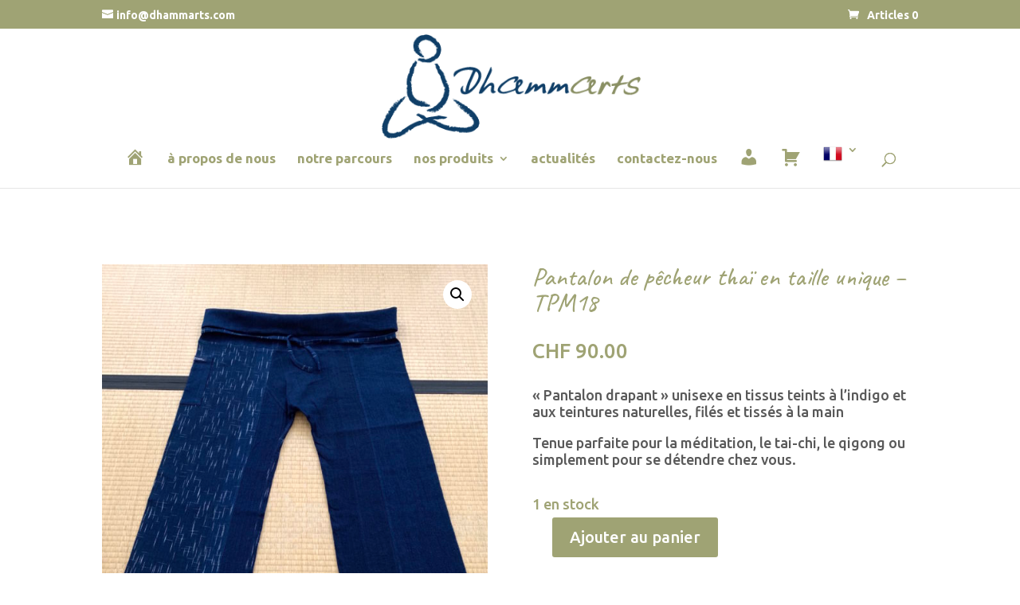

--- FILE ---
content_type: text/html; charset=UTF-8
request_url: https://dhammarts.com/sample-product/free-size-indigo-thai-fisherman-pants-tpm18/
body_size: 20285
content:
<!DOCTYPE html>
<html  xmlns="http://www.w3.org/1999/xhtml" prefix="" lang="fr-FR">
<head>
	<meta charset="UTF-8" />
<meta http-equiv="X-UA-Compatible" content="IE=edge">
	<link rel="pingback" href="https://dhammarts.com/xmlrpc.php" />

	<script type="text/javascript">
		document.documentElement.className = 'js';
	</script>
	
	
<!-- BEGIN Metadata added by the Add-Meta-Tags WordPress plugin -->
<meta name="description" content="Free Size Indigo Thai Fisherman Pants Pantalon de pêcheur thaï en taille unique" />
<meta name="keywords" content="méditation genève, bols chantants genève, bols tibétains genève, pratiques de méditation, zafus, coussins de méditation, pantalons thais, meditation geneva, tibetan singing bowls geneva, meditation practice, delivery france, delivery switzerland, delivery germany, delivery europe, meditation cushion, indigo meditation cushion, indigo zafu, indigo zabuton, meditation mat, meditation bench, portable meditation mat, portable meditation bench, shoggi, seiza meditation bench, lotus meditation bench, foldable meditation bench, indigo thai fisherman pants, indigo clothing geneva, indigo clothing france, indigo scarf, indigo shawl, indigo blouse, japanese pattern, boro, boho, handmade, natural, sustainable, ethical, fair, slow fashion, ethical fashion, sustainable fashion, society friendly impact, earth friendly impact, eco-friendly, true indigo, hand spun, hand woven, handdye, yarndye, organic cotton, fair trade, natural fibers, plant-based dyes, made in france, made in thailand, made in japan, local artisan, high skills, thai weavers, thai dyers, handloom, handloomed fabrics, hand woven fabrics, hand spun fabrics, coussin de méditation, coussin de méditation genève, coussin de méditation france, floor cushion, floor pillow, pouf, handmade zafu, organic zafu, organic meditation cushion, organic buckwheat hulls, kapok filling, kapok zafu, kapok, mbsr geneva, geneva mindfulness, meditation geneva, pleine conscience genève,entraînement méditatif, pratiques méditatives, yoga cushion, yoga zafu, half-moon cushion, demi-lune coussin, demi-lune zafu, halfmondkissen, pantalon de pêcheur thaï, taille unique, freesize, thai fisherman pants, indigo, handmade, natural dyes, natural indigo, handspun, handwoven, yoga, tai chi, qigong, martial arts, meditation, zen, mindfulness, artisanal, fair trade, ecofriendly, ecoresponsable, umweltfreundlich, veganfriendly, green production, sustainable fashion, ethical fashion" />
<!-- END Metadata added by the Add-Meta-Tags WordPress plugin -->

<title>Pantalon de pêcheur thaï en taille unique &#8211; TPM18 | Dhammarts</title>
<meta name='robots' content='max-image-preview:large' />
<!-- Jetpack Site Verification Tags -->
<meta name="google-site-verification" content="CgGGn_JHj3S5D12b25kztTbmqebb4Q0p5xyoPCCZwBk" />
<script>window._wca = window._wca || [];</script>
<script type="text/javascript">
			let jqueryParams=[],jQuery=function(r){return jqueryParams=[...jqueryParams,r],jQuery},$=function(r){return jqueryParams=[...jqueryParams,r],$};window.jQuery=jQuery,window.$=jQuery;let customHeadScripts=!1;jQuery.fn=jQuery.prototype={},$.fn=jQuery.prototype={},jQuery.noConflict=function(r){if(window.jQuery)return jQuery=window.jQuery,$=window.jQuery,customHeadScripts=!0,jQuery.noConflict},jQuery.ready=function(r){jqueryParams=[...jqueryParams,r]},$.ready=function(r){jqueryParams=[...jqueryParams,r]},jQuery.load=function(r){jqueryParams=[...jqueryParams,r]},$.load=function(r){jqueryParams=[...jqueryParams,r]},jQuery.fn.ready=function(r){jqueryParams=[...jqueryParams,r]},$.fn.ready=function(r){jqueryParams=[...jqueryParams,r]};</script><link rel='dns-prefetch' href='//stats.wp.com' />
<link rel='dns-prefetch' href='//secure.gravatar.com' />
<link rel='dns-prefetch' href='//maxcdn.bootstrapcdn.com' />
<link rel='dns-prefetch' href='//fonts.googleapis.com' />
<link rel='dns-prefetch' href='//v0.wordpress.com' />
<link rel="alternate" type="application/rss+xml" title="Dhammarts &raquo; Flux" href="https://dhammarts.com/feed/" />
<link rel="alternate" type="application/rss+xml" title="Dhammarts &raquo; Flux des commentaires" href="https://dhammarts.com/comments/feed/" />
<meta content="Divi Community Child Theme v.1.1" name="generator"/><link rel='stylesheet' id='dashicons-css' href='https://dhammarts.com/wp-includes/css/dashicons.min.css?ver=8dd3aaf291ff19d5553e3d22bb694e34' type='text/css' media='all' />
<link rel='stylesheet' id='menu-icons-extra-css' href='https://dhammarts.com/wp-content/plugins/menu-icons/css/extra.min.css?ver=0.13.19' type='text/css' media='all' />
<link rel='stylesheet' id='wp-block-library-css' href='https://dhammarts.com/wp-includes/css/dist/block-library/style.min.css?ver=8dd3aaf291ff19d5553e3d22bb694e34' type='text/css' media='all' />
<style id='wp-block-library-theme-inline-css' type='text/css'>
.wp-block-audio :where(figcaption){color:#555;font-size:13px;text-align:center}.is-dark-theme .wp-block-audio :where(figcaption){color:#ffffffa6}.wp-block-audio{margin:0 0 1em}.wp-block-code{border:1px solid #ccc;border-radius:4px;font-family:Menlo,Consolas,monaco,monospace;padding:.8em 1em}.wp-block-embed :where(figcaption){color:#555;font-size:13px;text-align:center}.is-dark-theme .wp-block-embed :where(figcaption){color:#ffffffa6}.wp-block-embed{margin:0 0 1em}.blocks-gallery-caption{color:#555;font-size:13px;text-align:center}.is-dark-theme .blocks-gallery-caption{color:#ffffffa6}:root :where(.wp-block-image figcaption){color:#555;font-size:13px;text-align:center}.is-dark-theme :root :where(.wp-block-image figcaption){color:#ffffffa6}.wp-block-image{margin:0 0 1em}.wp-block-pullquote{border-bottom:4px solid;border-top:4px solid;color:currentColor;margin-bottom:1.75em}.wp-block-pullquote cite,.wp-block-pullquote footer,.wp-block-pullquote__citation{color:currentColor;font-size:.8125em;font-style:normal;text-transform:uppercase}.wp-block-quote{border-left:.25em solid;margin:0 0 1.75em;padding-left:1em}.wp-block-quote cite,.wp-block-quote footer{color:currentColor;font-size:.8125em;font-style:normal;position:relative}.wp-block-quote:where(.has-text-align-right){border-left:none;border-right:.25em solid;padding-left:0;padding-right:1em}.wp-block-quote:where(.has-text-align-center){border:none;padding-left:0}.wp-block-quote.is-large,.wp-block-quote.is-style-large,.wp-block-quote:where(.is-style-plain){border:none}.wp-block-search .wp-block-search__label{font-weight:700}.wp-block-search__button{border:1px solid #ccc;padding:.375em .625em}:where(.wp-block-group.has-background){padding:1.25em 2.375em}.wp-block-separator.has-css-opacity{opacity:.4}.wp-block-separator{border:none;border-bottom:2px solid;margin-left:auto;margin-right:auto}.wp-block-separator.has-alpha-channel-opacity{opacity:1}.wp-block-separator:not(.is-style-wide):not(.is-style-dots){width:100px}.wp-block-separator.has-background:not(.is-style-dots){border-bottom:none;height:1px}.wp-block-separator.has-background:not(.is-style-wide):not(.is-style-dots){height:2px}.wp-block-table{margin:0 0 1em}.wp-block-table td,.wp-block-table th{word-break:normal}.wp-block-table :where(figcaption){color:#555;font-size:13px;text-align:center}.is-dark-theme .wp-block-table :where(figcaption){color:#ffffffa6}.wp-block-video :where(figcaption){color:#555;font-size:13px;text-align:center}.is-dark-theme .wp-block-video :where(figcaption){color:#ffffffa6}.wp-block-video{margin:0 0 1em}:root :where(.wp-block-template-part.has-background){margin-bottom:0;margin-top:0;padding:1.25em 2.375em}
</style>
<link rel='stylesheet' id='wp-components-css' href='https://dhammarts.com/wp-includes/css/dist/components/style.min.css?ver=8dd3aaf291ff19d5553e3d22bb694e34' type='text/css' media='all' />
<link rel='stylesheet' id='wp-preferences-css' href='https://dhammarts.com/wp-includes/css/dist/preferences/style.min.css?ver=8dd3aaf291ff19d5553e3d22bb694e34' type='text/css' media='all' />
<link rel='stylesheet' id='wp-block-editor-css' href='https://dhammarts.com/wp-includes/css/dist/block-editor/style.min.css?ver=8dd3aaf291ff19d5553e3d22bb694e34' type='text/css' media='all' />
<link rel='stylesheet' id='popup-maker-block-library-style-css' href='https://dhammarts.com/wp-content/plugins/popup-maker/dist/packages/block-library-style.css?ver=dbea705cfafe089d65f1' type='text/css' media='all' />
<link rel='stylesheet' id='mediaelement-css' href='https://dhammarts.com/wp-includes/js/mediaelement/mediaelementplayer-legacy.min.css?ver=4.2.17' type='text/css' media='all' />
<link rel='stylesheet' id='wp-mediaelement-css' href='https://dhammarts.com/wp-includes/js/mediaelement/wp-mediaelement.min.css?ver=8dd3aaf291ff19d5553e3d22bb694e34' type='text/css' media='all' />
<style id='jetpack-sharing-buttons-style-inline-css' type='text/css'>
.jetpack-sharing-buttons__services-list{display:flex;flex-direction:row;flex-wrap:wrap;gap:0;list-style-type:none;margin:5px;padding:0}.jetpack-sharing-buttons__services-list.has-small-icon-size{font-size:12px}.jetpack-sharing-buttons__services-list.has-normal-icon-size{font-size:16px}.jetpack-sharing-buttons__services-list.has-large-icon-size{font-size:24px}.jetpack-sharing-buttons__services-list.has-huge-icon-size{font-size:36px}@media print{.jetpack-sharing-buttons__services-list{display:none!important}}.editor-styles-wrapper .wp-block-jetpack-sharing-buttons{gap:0;padding-inline-start:0}ul.jetpack-sharing-buttons__services-list.has-background{padding:1.25em 2.375em}
</style>
<style id='global-styles-inline-css' type='text/css'>
:root{--wp--preset--aspect-ratio--square: 1;--wp--preset--aspect-ratio--4-3: 4/3;--wp--preset--aspect-ratio--3-4: 3/4;--wp--preset--aspect-ratio--3-2: 3/2;--wp--preset--aspect-ratio--2-3: 2/3;--wp--preset--aspect-ratio--16-9: 16/9;--wp--preset--aspect-ratio--9-16: 9/16;--wp--preset--color--black: #000000;--wp--preset--color--cyan-bluish-gray: #abb8c3;--wp--preset--color--white: #ffffff;--wp--preset--color--pale-pink: #f78da7;--wp--preset--color--vivid-red: #cf2e2e;--wp--preset--color--luminous-vivid-orange: #ff6900;--wp--preset--color--luminous-vivid-amber: #fcb900;--wp--preset--color--light-green-cyan: #7bdcb5;--wp--preset--color--vivid-green-cyan: #00d084;--wp--preset--color--pale-cyan-blue: #8ed1fc;--wp--preset--color--vivid-cyan-blue: #0693e3;--wp--preset--color--vivid-purple: #9b51e0;--wp--preset--gradient--vivid-cyan-blue-to-vivid-purple: linear-gradient(135deg,rgba(6,147,227,1) 0%,rgb(155,81,224) 100%);--wp--preset--gradient--light-green-cyan-to-vivid-green-cyan: linear-gradient(135deg,rgb(122,220,180) 0%,rgb(0,208,130) 100%);--wp--preset--gradient--luminous-vivid-amber-to-luminous-vivid-orange: linear-gradient(135deg,rgba(252,185,0,1) 0%,rgba(255,105,0,1) 100%);--wp--preset--gradient--luminous-vivid-orange-to-vivid-red: linear-gradient(135deg,rgba(255,105,0,1) 0%,rgb(207,46,46) 100%);--wp--preset--gradient--very-light-gray-to-cyan-bluish-gray: linear-gradient(135deg,rgb(238,238,238) 0%,rgb(169,184,195) 100%);--wp--preset--gradient--cool-to-warm-spectrum: linear-gradient(135deg,rgb(74,234,220) 0%,rgb(151,120,209) 20%,rgb(207,42,186) 40%,rgb(238,44,130) 60%,rgb(251,105,98) 80%,rgb(254,248,76) 100%);--wp--preset--gradient--blush-light-purple: linear-gradient(135deg,rgb(255,206,236) 0%,rgb(152,150,240) 100%);--wp--preset--gradient--blush-bordeaux: linear-gradient(135deg,rgb(254,205,165) 0%,rgb(254,45,45) 50%,rgb(107,0,62) 100%);--wp--preset--gradient--luminous-dusk: linear-gradient(135deg,rgb(255,203,112) 0%,rgb(199,81,192) 50%,rgb(65,88,208) 100%);--wp--preset--gradient--pale-ocean: linear-gradient(135deg,rgb(255,245,203) 0%,rgb(182,227,212) 50%,rgb(51,167,181) 100%);--wp--preset--gradient--electric-grass: linear-gradient(135deg,rgb(202,248,128) 0%,rgb(113,206,126) 100%);--wp--preset--gradient--midnight: linear-gradient(135deg,rgb(2,3,129) 0%,rgb(40,116,252) 100%);--wp--preset--font-size--small: 13px;--wp--preset--font-size--medium: 20px;--wp--preset--font-size--large: 36px;--wp--preset--font-size--x-large: 42px;--wp--preset--spacing--20: 0.44rem;--wp--preset--spacing--30: 0.67rem;--wp--preset--spacing--40: 1rem;--wp--preset--spacing--50: 1.5rem;--wp--preset--spacing--60: 2.25rem;--wp--preset--spacing--70: 3.38rem;--wp--preset--spacing--80: 5.06rem;--wp--preset--shadow--natural: 6px 6px 9px rgba(0, 0, 0, 0.2);--wp--preset--shadow--deep: 12px 12px 50px rgba(0, 0, 0, 0.4);--wp--preset--shadow--sharp: 6px 6px 0px rgba(0, 0, 0, 0.2);--wp--preset--shadow--outlined: 6px 6px 0px -3px rgba(255, 255, 255, 1), 6px 6px rgba(0, 0, 0, 1);--wp--preset--shadow--crisp: 6px 6px 0px rgba(0, 0, 0, 1);}:root { --wp--style--global--content-size: 823px;--wp--style--global--wide-size: 1080px; }:where(body) { margin: 0; }.wp-site-blocks > .alignleft { float: left; margin-right: 2em; }.wp-site-blocks > .alignright { float: right; margin-left: 2em; }.wp-site-blocks > .aligncenter { justify-content: center; margin-left: auto; margin-right: auto; }:where(.is-layout-flex){gap: 0.5em;}:where(.is-layout-grid){gap: 0.5em;}.is-layout-flow > .alignleft{float: left;margin-inline-start: 0;margin-inline-end: 2em;}.is-layout-flow > .alignright{float: right;margin-inline-start: 2em;margin-inline-end: 0;}.is-layout-flow > .aligncenter{margin-left: auto !important;margin-right: auto !important;}.is-layout-constrained > .alignleft{float: left;margin-inline-start: 0;margin-inline-end: 2em;}.is-layout-constrained > .alignright{float: right;margin-inline-start: 2em;margin-inline-end: 0;}.is-layout-constrained > .aligncenter{margin-left: auto !important;margin-right: auto !important;}.is-layout-constrained > :where(:not(.alignleft):not(.alignright):not(.alignfull)){max-width: var(--wp--style--global--content-size);margin-left: auto !important;margin-right: auto !important;}.is-layout-constrained > .alignwide{max-width: var(--wp--style--global--wide-size);}body .is-layout-flex{display: flex;}.is-layout-flex{flex-wrap: wrap;align-items: center;}.is-layout-flex > :is(*, div){margin: 0;}body .is-layout-grid{display: grid;}.is-layout-grid > :is(*, div){margin: 0;}body{padding-top: 0px;padding-right: 0px;padding-bottom: 0px;padding-left: 0px;}:root :where(.wp-element-button, .wp-block-button__link){background-color: #32373c;border-width: 0;color: #fff;font-family: inherit;font-size: inherit;line-height: inherit;padding: calc(0.667em + 2px) calc(1.333em + 2px);text-decoration: none;}.has-black-color{color: var(--wp--preset--color--black) !important;}.has-cyan-bluish-gray-color{color: var(--wp--preset--color--cyan-bluish-gray) !important;}.has-white-color{color: var(--wp--preset--color--white) !important;}.has-pale-pink-color{color: var(--wp--preset--color--pale-pink) !important;}.has-vivid-red-color{color: var(--wp--preset--color--vivid-red) !important;}.has-luminous-vivid-orange-color{color: var(--wp--preset--color--luminous-vivid-orange) !important;}.has-luminous-vivid-amber-color{color: var(--wp--preset--color--luminous-vivid-amber) !important;}.has-light-green-cyan-color{color: var(--wp--preset--color--light-green-cyan) !important;}.has-vivid-green-cyan-color{color: var(--wp--preset--color--vivid-green-cyan) !important;}.has-pale-cyan-blue-color{color: var(--wp--preset--color--pale-cyan-blue) !important;}.has-vivid-cyan-blue-color{color: var(--wp--preset--color--vivid-cyan-blue) !important;}.has-vivid-purple-color{color: var(--wp--preset--color--vivid-purple) !important;}.has-black-background-color{background-color: var(--wp--preset--color--black) !important;}.has-cyan-bluish-gray-background-color{background-color: var(--wp--preset--color--cyan-bluish-gray) !important;}.has-white-background-color{background-color: var(--wp--preset--color--white) !important;}.has-pale-pink-background-color{background-color: var(--wp--preset--color--pale-pink) !important;}.has-vivid-red-background-color{background-color: var(--wp--preset--color--vivid-red) !important;}.has-luminous-vivid-orange-background-color{background-color: var(--wp--preset--color--luminous-vivid-orange) !important;}.has-luminous-vivid-amber-background-color{background-color: var(--wp--preset--color--luminous-vivid-amber) !important;}.has-light-green-cyan-background-color{background-color: var(--wp--preset--color--light-green-cyan) !important;}.has-vivid-green-cyan-background-color{background-color: var(--wp--preset--color--vivid-green-cyan) !important;}.has-pale-cyan-blue-background-color{background-color: var(--wp--preset--color--pale-cyan-blue) !important;}.has-vivid-cyan-blue-background-color{background-color: var(--wp--preset--color--vivid-cyan-blue) !important;}.has-vivid-purple-background-color{background-color: var(--wp--preset--color--vivid-purple) !important;}.has-black-border-color{border-color: var(--wp--preset--color--black) !important;}.has-cyan-bluish-gray-border-color{border-color: var(--wp--preset--color--cyan-bluish-gray) !important;}.has-white-border-color{border-color: var(--wp--preset--color--white) !important;}.has-pale-pink-border-color{border-color: var(--wp--preset--color--pale-pink) !important;}.has-vivid-red-border-color{border-color: var(--wp--preset--color--vivid-red) !important;}.has-luminous-vivid-orange-border-color{border-color: var(--wp--preset--color--luminous-vivid-orange) !important;}.has-luminous-vivid-amber-border-color{border-color: var(--wp--preset--color--luminous-vivid-amber) !important;}.has-light-green-cyan-border-color{border-color: var(--wp--preset--color--light-green-cyan) !important;}.has-vivid-green-cyan-border-color{border-color: var(--wp--preset--color--vivid-green-cyan) !important;}.has-pale-cyan-blue-border-color{border-color: var(--wp--preset--color--pale-cyan-blue) !important;}.has-vivid-cyan-blue-border-color{border-color: var(--wp--preset--color--vivid-cyan-blue) !important;}.has-vivid-purple-border-color{border-color: var(--wp--preset--color--vivid-purple) !important;}.has-vivid-cyan-blue-to-vivid-purple-gradient-background{background: var(--wp--preset--gradient--vivid-cyan-blue-to-vivid-purple) !important;}.has-light-green-cyan-to-vivid-green-cyan-gradient-background{background: var(--wp--preset--gradient--light-green-cyan-to-vivid-green-cyan) !important;}.has-luminous-vivid-amber-to-luminous-vivid-orange-gradient-background{background: var(--wp--preset--gradient--luminous-vivid-amber-to-luminous-vivid-orange) !important;}.has-luminous-vivid-orange-to-vivid-red-gradient-background{background: var(--wp--preset--gradient--luminous-vivid-orange-to-vivid-red) !important;}.has-very-light-gray-to-cyan-bluish-gray-gradient-background{background: var(--wp--preset--gradient--very-light-gray-to-cyan-bluish-gray) !important;}.has-cool-to-warm-spectrum-gradient-background{background: var(--wp--preset--gradient--cool-to-warm-spectrum) !important;}.has-blush-light-purple-gradient-background{background: var(--wp--preset--gradient--blush-light-purple) !important;}.has-blush-bordeaux-gradient-background{background: var(--wp--preset--gradient--blush-bordeaux) !important;}.has-luminous-dusk-gradient-background{background: var(--wp--preset--gradient--luminous-dusk) !important;}.has-pale-ocean-gradient-background{background: var(--wp--preset--gradient--pale-ocean) !important;}.has-electric-grass-gradient-background{background: var(--wp--preset--gradient--electric-grass) !important;}.has-midnight-gradient-background{background: var(--wp--preset--gradient--midnight) !important;}.has-small-font-size{font-size: var(--wp--preset--font-size--small) !important;}.has-medium-font-size{font-size: var(--wp--preset--font-size--medium) !important;}.has-large-font-size{font-size: var(--wp--preset--font-size--large) !important;}.has-x-large-font-size{font-size: var(--wp--preset--font-size--x-large) !important;}
:where(.wp-block-post-template.is-layout-flex){gap: 1.25em;}:where(.wp-block-post-template.is-layout-grid){gap: 1.25em;}
:where(.wp-block-columns.is-layout-flex){gap: 2em;}:where(.wp-block-columns.is-layout-grid){gap: 2em;}
:root :where(.wp-block-pullquote){font-size: 1.5em;line-height: 1.6;}
</style>
<link rel='stylesheet' id='cpsh-shortcodes-css' href='https://dhammarts.com/wp-content/plugins/column-shortcodes//assets/css/shortcodes.css?ver=1.0.1' type='text/css' media='all' />
<link rel='stylesheet' id='wpa-css-css' href='https://dhammarts.com/wp-content/plugins/honeypot/includes/css/wpa.css?ver=2.3.04' type='text/css' media='all' />
<link rel='stylesheet' id='photoswipe-css' href='https://dhammarts.com/wp-content/plugins/woocommerce/assets/css/photoswipe/photoswipe.min.css?ver=10.3.7' type='text/css' media='all' />
<link rel='stylesheet' id='photoswipe-default-skin-css' href='https://dhammarts.com/wp-content/plugins/woocommerce/assets/css/photoswipe/default-skin/default-skin.min.css?ver=10.3.7' type='text/css' media='all' />
<link rel='stylesheet' id='woocommerce-layout-css' href='https://dhammarts.com/wp-content/plugins/woocommerce/assets/css/woocommerce-layout.css?ver=10.3.7' type='text/css' media='all' />
<style id='woocommerce-layout-inline-css' type='text/css'>

	.infinite-scroll .woocommerce-pagination {
		display: none;
	}
</style>
<link rel='stylesheet' id='woocommerce-smallscreen-css' href='https://dhammarts.com/wp-content/plugins/woocommerce/assets/css/woocommerce-smallscreen.css?ver=10.3.7' type='text/css' media='only screen and (max-width: 768px)' />
<link rel='stylesheet' id='woocommerce-general-css' href='https://dhammarts.com/wp-content/plugins/woocommerce/assets/css/woocommerce.css?ver=10.3.7' type='text/css' media='all' />
<style id='woocommerce-inline-inline-css' type='text/css'>
.woocommerce form .form-row .required { visibility: visible; }
</style>
<link rel='stylesheet' id='gateway-css' href='https://dhammarts.com/wp-content/plugins/woocommerce-paypal-payments/modules/ppcp-button/assets/css/gateway.css?ver=3.3.0' type='text/css' media='all' />
<link rel='stylesheet' id='brands-styles-css' href='https://dhammarts.com/wp-content/plugins/woocommerce/assets/css/brands.css?ver=10.3.7' type='text/css' media='all' />
<link rel='stylesheet' id='font-awesome-css' href='//maxcdn.bootstrapcdn.com/font-awesome/4.7.0/css/font-awesome.min.css?ver=4.7.0' type='text/css' media='all' />
<link rel='stylesheet' id='et-builder-googlefonts-cached-css' href='https://fonts.googleapis.com/css?family=Caveat:regular,500,600,700|Ubuntu:300,300italic,regular,italic,500,500italic,700,700italic&#038;subset=latin,latin-ext&#038;display=swap' type='text/css' media='all' />
<link rel='stylesheet' id='divi-style-parent-css' href='https://dhammarts.com/wp-content/themes/Divi/style-static.min.css?ver=4.27.4' type='text/css' media='all' />
<link rel='stylesheet' id='divi-style-pum-css' href='https://dhammarts.com/wp-content/themes/Divi-Community/style.css?ver=4.27.4' type='text/css' media='all' />
<script type="text/javascript" src="https://dhammarts.com/wp-includes/js/jquery/jquery.min.js?ver=3.7.1" id="jquery-core-js"></script>
<script type="text/javascript" src="https://dhammarts.com/wp-includes/js/jquery/jquery-migrate.min.js?ver=3.4.1" id="jquery-migrate-js"></script>
<script type="text/javascript" id="jquery-js-after">
/* <![CDATA[ */
jqueryParams.length&&$.each(jqueryParams,function(e,r){if("function"==typeof r){var n=String(r);n.replace("$","jQuery");var a=new Function("return "+n)();$(document).ready(a)}});
/* ]]> */
</script>
<script type="text/javascript" src="https://dhammarts.com/wp-content/plugins/woocommerce/assets/js/jquery-blockui/jquery.blockUI.min.js?ver=2.7.0-wc.10.3.7" id="wc-jquery-blockui-js" defer="defer" data-wp-strategy="defer"></script>
<script type="text/javascript" id="wc-add-to-cart-js-extra">
/* <![CDATA[ */
var wc_add_to_cart_params = {"ajax_url":"\/wp-admin\/admin-ajax.php","wc_ajax_url":"\/?wc-ajax=%%endpoint%%","i18n_view_cart":"Voir le panier","cart_url":"https:\/\/dhammarts.com\/panier\/","is_cart":"","cart_redirect_after_add":"no"};
/* ]]> */
</script>
<script type="text/javascript" src="https://dhammarts.com/wp-content/plugins/woocommerce/assets/js/frontend/add-to-cart.min.js?ver=10.3.7" id="wc-add-to-cart-js" defer="defer" data-wp-strategy="defer"></script>
<script type="text/javascript" src="https://dhammarts.com/wp-content/plugins/woocommerce/assets/js/zoom/jquery.zoom.min.js?ver=1.7.21-wc.10.3.7" id="wc-zoom-js" defer="defer" data-wp-strategy="defer"></script>
<script type="text/javascript" src="https://dhammarts.com/wp-content/plugins/woocommerce/assets/js/flexslider/jquery.flexslider.min.js?ver=2.7.2-wc.10.3.7" id="wc-flexslider-js" defer="defer" data-wp-strategy="defer"></script>
<script type="text/javascript" src="https://dhammarts.com/wp-content/plugins/woocommerce/assets/js/photoswipe/photoswipe.min.js?ver=4.1.1-wc.10.3.7" id="wc-photoswipe-js" defer="defer" data-wp-strategy="defer"></script>
<script type="text/javascript" src="https://dhammarts.com/wp-content/plugins/woocommerce/assets/js/photoswipe/photoswipe-ui-default.min.js?ver=4.1.1-wc.10.3.7" id="wc-photoswipe-ui-default-js" defer="defer" data-wp-strategy="defer"></script>
<script type="text/javascript" id="wc-single-product-js-extra">
/* <![CDATA[ */
var wc_single_product_params = {"i18n_required_rating_text":"Veuillez s\u00e9lectionner une note","i18n_rating_options":["1\u00a0\u00e9toile sur 5","2\u00a0\u00e9toiles sur 5","3\u00a0\u00e9toiles sur 5","4\u00a0\u00e9toiles sur 5","5\u00a0\u00e9toiles sur 5"],"i18n_product_gallery_trigger_text":"Voir la galerie d\u2019images en plein \u00e9cran","review_rating_required":"yes","flexslider":{"rtl":false,"animation":"slide","smoothHeight":true,"directionNav":false,"controlNav":"thumbnails","slideshow":false,"animationSpeed":500,"animationLoop":false,"allowOneSlide":false},"zoom_enabled":"1","zoom_options":[],"photoswipe_enabled":"1","photoswipe_options":{"shareEl":false,"closeOnScroll":false,"history":false,"hideAnimationDuration":0,"showAnimationDuration":0},"flexslider_enabled":"1"};
/* ]]> */
</script>
<script type="text/javascript" src="https://dhammarts.com/wp-content/plugins/woocommerce/assets/js/frontend/single-product.min.js?ver=10.3.7" id="wc-single-product-js" defer="defer" data-wp-strategy="defer"></script>
<script type="text/javascript" src="https://dhammarts.com/wp-content/plugins/woocommerce/assets/js/js-cookie/js.cookie.min.js?ver=2.1.4-wc.10.3.7" id="wc-js-cookie-js" defer="defer" data-wp-strategy="defer"></script>
<script type="text/javascript" id="woocommerce-js-extra">
/* <![CDATA[ */
var woocommerce_params = {"ajax_url":"\/wp-admin\/admin-ajax.php","wc_ajax_url":"\/?wc-ajax=%%endpoint%%","i18n_password_show":"Afficher le mot de passe","i18n_password_hide":"Masquer le mot de passe"};
/* ]]> */
</script>
<script type="text/javascript" src="https://dhammarts.com/wp-content/plugins/woocommerce/assets/js/frontend/woocommerce.min.js?ver=10.3.7" id="woocommerce-js" defer="defer" data-wp-strategy="defer"></script>
<script type="text/javascript" src="https://stats.wp.com/s-202603.js" id="woocommerce-analytics-js" defer="defer" data-wp-strategy="defer"></script>
<link rel="https://api.w.org/" href="https://dhammarts.com/wp-json/" /><link rel="alternate" title="JSON" type="application/json" href="https://dhammarts.com/wp-json/wp/v2/product/1414" /><link rel="EditURI" type="application/rsd+xml" title="RSD" href="https://dhammarts.com/xmlrpc.php?rsd" />
<link rel="canonical" href="https://dhammarts.com/sample-product/free-size-indigo-thai-fisherman-pants-tpm18/" />
<link rel="alternate" title="oEmbed (JSON)" type="application/json+oembed" href="https://dhammarts.com/wp-json/oembed/1.0/embed?url=https%3A%2F%2Fdhammarts.com%2Fsample-product%2Ffree-size-indigo-thai-fisherman-pants-tpm18%2F" />
<link rel="alternate" title="oEmbed (XML)" type="text/xml+oembed" href="https://dhammarts.com/wp-json/oembed/1.0/embed?url=https%3A%2F%2Fdhammarts.com%2Fsample-product%2Ffree-size-indigo-thai-fisherman-pants-tpm18%2F&#038;format=xml" />
	<style>img#wpstats{display:none}</style>
		<meta name="viewport" content="width=device-width, initial-scale=1.0, maximum-scale=1.0, user-scalable=0" />	<noscript><style>.woocommerce-product-gallery{ opacity: 1 !important; }</style></noscript>
	<link rel="icon" href="https://dhammarts.com/wp-content/uploads/2017/03/cropped-favicon-32x32.jpg" sizes="32x32" />
<link rel="icon" href="https://dhammarts.com/wp-content/uploads/2017/03/cropped-favicon-192x192.jpg" sizes="192x192" />
<link rel="apple-touch-icon" href="https://dhammarts.com/wp-content/uploads/2017/03/cropped-favicon-180x180.jpg" />
<meta name="msapplication-TileImage" content="https://dhammarts.com/wp-content/uploads/2017/03/cropped-favicon-270x270.jpg" />
<link rel="stylesheet" id="et-divi-customizer-global-cached-inline-styles" href="https://dhammarts.com/wp-content/et-cache/global/et-divi-customizer-global.min.css?ver=1744613597" /><link rel="stylesheet" id="et-core-unified-cpt-tb-2234-tb-2674-1414-cached-inline-styles" href="https://dhammarts.com/wp-content/et-cache/1414/et-core-unified-cpt-tb-2234-tb-2674-1414.min.css?ver=1744660878" /><!-- WooCommerce Colors -->
<style type="text/css">
p.demo_store{background-color:#9fa374;color:#0c0c0c;}.woocommerce small.note{color:#777;}.woocommerce .woocommerce-breadcrumb{color:#777;}.woocommerce .woocommerce-breadcrumb a{color:#777;}.woocommerce div.product span.price,.woocommerce div.product p.price{color:#9fa374;}.woocommerce div.product .stock{color:#9fa374;}.woocommerce span.onsale{background-color:#9fa374;color:#000;}.woocommerce ul.products li.product .price{color:#9fa374;}.woocommerce ul.products li.product .price .from{color:rgba(140, 140, 140, 0.5);}.woocommerce nav.woocommerce-pagination ul{border:1px solid #e6e6e6;}.woocommerce nav.woocommerce-pagination ul li{border-right:1px solid #e6e6e6;}.woocommerce nav.woocommerce-pagination ul li span.current,.woocommerce nav.woocommerce-pagination ul li a:hover,.woocommerce nav.woocommerce-pagination ul li a:focus{background:#fff;color:#999;}.woocommerce a.button,.woocommerce button.button,.woocommerce input.button,.woocommerce #respond input#submit{color:#666;background-color:#fff;}.woocommerce a.button:hover,.woocommerce button.button:hover,.woocommerce input.button:hover,.woocommerce #respond input#submit:hover{background-color:#eee;color:#666;}.woocommerce a.button.alt,.woocommerce button.button.alt,.woocommerce input.button.alt,.woocommerce #respond input#submit.alt{background-color:#9fa374;color:#0c0c0c;}.woocommerce a.button.alt:hover,.woocommerce button.button.alt:hover,.woocommerce input.button.alt:hover,.woocommerce #respond input#submit.alt:hover{background-color:#8e9263;color:#0c0c0c;}.woocommerce a.button.alt.disabled,.woocommerce button.button.alt.disabled,.woocommerce input.button.alt.disabled,.woocommerce #respond input#submit.alt.disabled,.woocommerce a.button.alt:disabled,.woocommerce button.button.alt:disabled,.woocommerce input.button.alt:disabled,.woocommerce #respond input#submit.alt:disabled,.woocommerce a.button.alt:disabled[disabled],.woocommerce button.button.alt:disabled[disabled],.woocommerce input.button.alt:disabled[disabled],.woocommerce #respond input#submit.alt:disabled[disabled],.woocommerce a.button.alt.disabled:hover,.woocommerce button.button.alt.disabled:hover,.woocommerce input.button.alt.disabled:hover,.woocommerce #respond input#submit.alt.disabled:hover,.woocommerce a.button.alt:disabled:hover,.woocommerce button.button.alt:disabled:hover,.woocommerce input.button.alt:disabled:hover,.woocommerce #respond input#submit.alt:disabled:hover,.woocommerce a.button.alt:disabled[disabled]:hover,.woocommerce button.button.alt:disabled[disabled]:hover,.woocommerce input.button.alt:disabled[disabled]:hover,.woocommerce #respond input#submit.alt:disabled[disabled]:hover{background-color:#9fa374;color:#0c0c0c;}.woocommerce a.button:disabled:hover,.woocommerce button.button:disabled:hover,.woocommerce input.button:disabled:hover,.woocommerce #respond input#submit:disabled:hover,.woocommerce a.button.disabled:hover,.woocommerce button.button.disabled:hover,.woocommerce input.button.disabled:hover,.woocommerce #respond input#submit.disabled:hover,.woocommerce a.button:disabled[disabled]:hover,.woocommerce button.button:disabled[disabled]:hover,.woocommerce input.button:disabled[disabled]:hover,.woocommerce #respond input#submit:disabled[disabled]:hover{background-color:#fff;}.woocommerce #reviews h2 small{color:#777;}.woocommerce #reviews h2 small a{color:#777;}.woocommerce #reviews #comments ol.commentlist li .meta{color:#777;}.woocommerce #reviews #comments ol.commentlist li img.avatar{background:#fff;border:1px solid #f7f7f7;}.woocommerce #reviews #comments ol.commentlist li .comment-text{border:1px solid #f7f7f7;}.woocommerce #reviews #comments ol.commentlist #respond{border:1px solid #f7f7f7;}.woocommerce .star-rating:before{color:#e6e6e6;}.woocommerce.widget_shopping_cart .total,.woocommerce .widget_shopping_cart .total{border-top:3px double #fff;}.woocommerce form.login,.woocommerce form.checkout_coupon,.woocommerce form.register{border:1px solid #e6e6e6;}.woocommerce .order_details li{border-right:1px dashed #e6e6e6;}.woocommerce .widget_price_filter .ui-slider .ui-slider-handle{background-color:#9fa374;}.woocommerce .widget_price_filter .ui-slider .ui-slider-range{background-color:#9fa374;}.woocommerce .widget_price_filter .price_slider_wrapper .ui-widget-content{background-color:#5b5f30;}.woocommerce-cart table.cart td.actions .coupon .input-text{border:1px solid #e6e6e6;}.woocommerce-cart .cart-collaterals .cart_totals p small{color:#777;}.woocommerce-cart .cart-collaterals .cart_totals table small{color:#777;}.woocommerce-cart .cart-collaterals .cart_totals .discount td{color:#9fa374;}.woocommerce-cart .cart-collaterals .cart_totals tr td,.woocommerce-cart .cart-collaterals .cart_totals tr th{border-top:1px solid #fff;}.woocommerce-checkout .checkout .create-account small{color:#777;}.woocommerce-checkout #payment{background:#fff;}.woocommerce-checkout #payment ul.payment_methods{border-bottom:1px solid #e6e6e6;}.woocommerce-checkout #payment div.payment_box{background-color:#f2f2f2;color:#666;}.woocommerce-checkout #payment div.payment_box input.input-text,.woocommerce-checkout #payment div.payment_box textarea{border-color:#d9d9d9;border-top-color:#ccc;}.woocommerce-checkout #payment div.payment_box ::-webkit-input-placeholder{color:#ccc;}.woocommerce-checkout #payment div.payment_box :-moz-placeholder{color:#ccc;}.woocommerce-checkout #payment div.payment_box :-ms-input-placeholder{color:#ccc;}.woocommerce-checkout #payment div.payment_box span.help{color:#777;}.woocommerce-checkout #payment div.payment_box:after{content:"";display:block;border:8px solid #f2f2f2;border-right-color:transparent;border-left-color:transparent;border-top-color:transparent;position:absolute;top:-3px;left:0;margin:-1em 0 0 2em;}
</style>
<!--/WooCommerce Colors-->
</head>
<body data-rsssl=1 class="wp-singular product-template-default single single-product postid-1414 wp-theme-Divi wp-child-theme-Divi-Community theme-Divi et-tb-has-template et-tb-has-body et-tb-has-footer woocommerce woocommerce-page woocommerce-no-js et_button_custom_icon et_pb_button_helper_class et_fullwidth_nav et_fixed_nav et_show_nav et_secondary_nav_enabled et_primary_nav_dropdown_animation_fade et_secondary_nav_dropdown_animation_fade et_header_style_centered et_cover_background et_pb_gutter osx et_pb_gutters3 et_smooth_scroll et_divi_theme et-db">
	<div id="page-container">
<div id="et-boc" class="et-boc">
			
				<div id="top-header">
		<div class="container clearfix">

		
			<div id="et-info">
			
							<a href="mailto:info@dhammarts.com"><span id="et-info-email">info@dhammarts.com</span></a>
			
						</div>

		
			<div id="et-secondary-menu">
			<a href="https://dhammarts.com/panier/" class="et-cart-info">
				<span>Articles 0</span>
			</a>			</div>

		</div>
	</div>


	<header id="main-header" data-height-onload="145">
		<div class="container clearfix et_menu_container">
					<div class="logo_container">
				<span class="logo_helper"></span>
				<a href="https://dhammarts.com/">
				<img src="https://dhammarts.com/wp-content/uploads/2017/03/logo-dhammarts.png" width="352" height="141" alt="Dhammarts" id="logo" data-height-percentage="90" />
				</a>
			</div>
					<div id="et-top-navigation" data-height="145" data-fixed-height="145">
									<nav id="top-menu-nav">
					<ul id="top-menu" class="nav"><li class="menu-item menu-item-type-post_type menu-item-object-page menu-item-home menu-item-1732"><a href="https://dhammarts.com/"><i class="_mi dashicons dashicons-admin-home" aria-hidden="true" style="font-size:1.5em;"></i><span class="visuallyhidden">home</span></a></li>
<li class="menu-item menu-item-type-post_type menu-item-object-page menu-item-64"><a href="https://dhammarts.com/about-us/">à propos de nous</a></li>
<li class="menu-item menu-item-type-post_type menu-item-object-page menu-item-90"><a href="https://dhammarts.com/ourjourney/">notre parcours</a></li>
<li class="menu-item menu-item-type-custom menu-item-object-custom menu-item-has-children menu-item-2381"><a href="#">nos produits</a>
<ul class="sub-menu">
	<li class="menu-item menu-item-type-taxonomy menu-item-object-product_cat menu-item-2383"><a href="https://dhammarts.com/product-category/coussinsdemeditation/">coussins de méditation</a></li>
	<li class="menu-item menu-item-type-taxonomy menu-item-object-product_cat menu-item-2386"><a href="https://dhammarts.com/product-category/tapisdemeditation/">tapis de méditation</a></li>
	<li class="menu-item menu-item-type-taxonomy menu-item-object-product_cat menu-item-2384"><a href="https://dhammarts.com/product-category/bancsdemeditation/">bancs de méditation</a></li>
	<li class="menu-item menu-item-type-taxonomy menu-item-object-product_cat current-product-ancestor current-menu-parent current-product-parent menu-item-2382"><a href="https://dhammarts.com/product-category/vetementsnaturels/">vêtements et accessoires</a></li>
	<li class="menu-item menu-item-type-taxonomy menu-item-object-product_cat menu-item-2385"><a href="https://dhammarts.com/product-category/outilsdemassage/">outils d&rsquo;automassage</a></li>
	<li class="menu-item menu-item-type-taxonomy menu-item-object-product_cat menu-item-2387"><a href="https://dhammarts.com/product-category/bolschantants/">bols chantants</a></li>
	<li class="menu-item menu-item-type-taxonomy menu-item-object-product_cat menu-item-2388"><a href="https://dhammarts.com/product-category/lovedandfound/">loved &amp; found</a></li>
	<li class="menu-item menu-item-type-taxonomy menu-item-object-product_cat menu-item-2389"><a href="https://dhammarts.com/product-category/promotion/">promotion</a></li>
</ul>
</li>
<li class="menu-item menu-item-type-post_type menu-item-object-page menu-item-89"><a href="https://dhammarts.com/new-and-events/">actualités</a></li>
<li class="menu-item menu-item-type-post_type menu-item-object-page menu-item-88"><a href="https://dhammarts.com/contact-us/">contactez-nous</a></li>
<li class="menu-item menu-item-type-post_type menu-item-object-page menu-item-32"><a href="https://dhammarts.com/mon-compte/"><i class="_mi dashicons dashicons-admin-users" aria-hidden="true" style="font-size:1.5em;"></i><span class="visuallyhidden">mon compte</span></a></li>
<li class="menu-item menu-item-type-post_type menu-item-object-page menu-item-2863"><a href="https://dhammarts.com/panier/"><i class="_mi dashicons dashicons-cart" aria-hidden="true" style="font-size:1.5em;"></i><span class="visuallyhidden">mon panier</span></a></li>
<li class="menu-item menu-item-gtranslate menu-item-has-children notranslate"><a href="#" data-gt-lang="fr" class="gt-current-wrapper notranslate"><img src="https://dhammarts.com/wp-content/plugins/gtranslate/flags/24/fr.png" width="24" height="24" alt="fr" loading="lazy"></a><ul class="dropdown-menu sub-menu"><li class="menu-item menu-item-gtranslate-child"><a href="#" data-gt-lang="en" class="notranslate"><img src="https://dhammarts.com/wp-content/plugins/gtranslate/flags/24/en.png" width="24" height="24" alt="en" loading="lazy"></a></li><li class="menu-item menu-item-gtranslate-child"><a href="#" data-gt-lang="fr" class="gt-current-lang notranslate"><img src="https://dhammarts.com/wp-content/plugins/gtranslate/flags/24/fr.png" width="24" height="24" alt="fr" loading="lazy"></a></li><li class="menu-item menu-item-gtranslate-child"><a href="#" data-gt-lang="de" class="notranslate"><img src="https://dhammarts.com/wp-content/plugins/gtranslate/flags/24/de.png" width="24" height="24" alt="de" loading="lazy"></a></li></ul></li></ul>					</nav>
				
				
				
									<div id="et_top_search">
						<span id="et_search_icon"></span>
					</div>
				
				<div id="et_mobile_nav_menu">
				<div class="mobile_nav closed">
					<span class="select_page">Sélectionner une page</span>
					<span class="mobile_menu_bar mobile_menu_bar_toggle"></span>
				</div>
			</div>			</div> <!-- #et-top-navigation -->
		</div> <!-- .container -->
				<div class="et_search_outer">
			<div class="container et_search_form_container">
				<form role="search" method="get" class="et-search-form" action="https://dhammarts.com/">
				<input type="search" class="et-search-field" placeholder="Rechercher &hellip;" value="" name="s" title="Rechercher:" />				</form>
				<span class="et_close_search_field"></span>
			</div>
		</div>
			</header> <!-- #main-header -->
<div id="et-main-area">
	
    <div id="main-content">
    <div class="woocommerce-notices-wrapper"></div><div class="clearfix"><div id="ppcp-recaptcha-v2-container" style="margin:20px 0;"></div></div><div class="et-l et-l--body">
			<div class="et_builder_inner_content et_pb_gutters3 product"><div class="et_pb_section et_pb_section_0_tb_body et_pb_with_background et_section_regular" >
				
				
				
				
				
				
				<div class="et_pb_row et_pb_row_0_tb_body">
				<div class="et_pb_column et_pb_column_1_2 et_pb_column_0_tb_body  et_pb_css_mix_blend_mode_passthrough">
				
				
				
				
				<div class="et_pb_module et_pb_wc_images et_pb_wc_images_0_tb_body et_pb_bg_layout_">
				
				
				
				
				
				
				<div class="et_pb_module_inner">
					<div class="woocommerce-product-gallery woocommerce-product-gallery--with-images woocommerce-product-gallery--columns-4 images" data-columns="4" style="opacity: 0; transition: opacity .25s ease-in-out;">
	<div class="woocommerce-product-gallery__wrapper">
		<div data-thumb="https://dhammarts.com/wp-content/uploads/2020/09/TPM18_1-scaled-100x100.jpg" data-thumb-alt="Pantalon de pêcheur thaï en taille unique - TPM18" data-thumb-srcset="https://dhammarts.com/wp-content/uploads/2020/09/TPM18_1-scaled-100x100.jpg 100w, https://dhammarts.com/wp-content/uploads/2020/09/TPM18_1-scaled-300x300.jpg 300w, https://dhammarts.com/wp-content/uploads/2020/09/TPM18_1-scaled-600x600.jpg 600w, https://dhammarts.com/wp-content/uploads/2020/09/TPM18_1-1024x1024.jpg 1024w, https://dhammarts.com/wp-content/uploads/2020/09/TPM18_1-150x150.jpg 150w, https://dhammarts.com/wp-content/uploads/2020/09/TPM18_1-768x768.jpg 768w, https://dhammarts.com/wp-content/uploads/2020/09/TPM18_1-1536x1536.jpg 1536w, https://dhammarts.com/wp-content/uploads/2020/09/TPM18_1-2048x2048.jpg 2048w, https://dhammarts.com/wp-content/uploads/2020/09/TPM18_1-1320x1320.jpg 1320w"  data-thumb-sizes="(max-width: 100px) 100vw, 100px" class="woocommerce-product-gallery__image"><a href="https://dhammarts.com/wp-content/uploads/2020/09/TPM18_1-scaled.jpg"><img width="600" height="600" src="https://dhammarts.com/wp-content/uploads/2020/09/TPM18_1-scaled-600x600.jpg" class="wp-post-image" alt="Pantalon de pêcheur thaï en taille unique - TPM18" data-caption="" data-src="https://dhammarts.com/wp-content/uploads/2020/09/TPM18_1-scaled.jpg" data-large_image="https://dhammarts.com/wp-content/uploads/2020/09/TPM18_1-scaled.jpg" data-large_image_width="2560" data-large_image_height="2560" decoding="async" fetchpriority="high" srcset="https://dhammarts.com/wp-content/uploads/2020/09/TPM18_1-scaled-600x600.jpg 600w, https://dhammarts.com/wp-content/uploads/2020/09/TPM18_1-scaled-300x300.jpg 300w, https://dhammarts.com/wp-content/uploads/2020/09/TPM18_1-scaled-100x100.jpg 100w, https://dhammarts.com/wp-content/uploads/2020/09/TPM18_1-1024x1024.jpg 1024w, https://dhammarts.com/wp-content/uploads/2020/09/TPM18_1-150x150.jpg 150w, https://dhammarts.com/wp-content/uploads/2020/09/TPM18_1-768x768.jpg 768w, https://dhammarts.com/wp-content/uploads/2020/09/TPM18_1-1536x1536.jpg 1536w, https://dhammarts.com/wp-content/uploads/2020/09/TPM18_1-2048x2048.jpg 2048w, https://dhammarts.com/wp-content/uploads/2020/09/TPM18_1-1320x1320.jpg 1320w" sizes="(max-width: 600px) 100vw, 600px" data-attachment-id="1415" data-permalink="https://dhammarts.com/?attachment_id=1415" data-orig-file="https://dhammarts.com/wp-content/uploads/2020/09/TPM18_1-scaled.jpg" data-orig-size="2560,2560" data-comments-opened="0" data-image-meta="{&quot;aperture&quot;:&quot;1.8&quot;,&quot;credit&quot;:&quot;&quot;,&quot;camera&quot;:&quot;iPhone XS Max&quot;,&quot;caption&quot;:&quot;&quot;,&quot;created_timestamp&quot;:&quot;1601037117&quot;,&quot;copyright&quot;:&quot;&quot;,&quot;focal_length&quot;:&quot;4.25&quot;,&quot;iso&quot;:&quot;500&quot;,&quot;shutter_speed&quot;:&quot;0.04&quot;,&quot;title&quot;:&quot;&quot;,&quot;orientation&quot;:&quot;1&quot;}" data-image-title="TPM18_1" data-image-description="" data-image-caption="" data-medium-file="https://dhammarts.com/wp-content/uploads/2020/09/TPM18_1-300x300.jpg" data-large-file="https://dhammarts.com/wp-content/uploads/2020/09/TPM18_1-1024x1024.jpg" /></a></div><div data-thumb="https://dhammarts.com/wp-content/uploads/2020/09/TPM18_2-100x100.jpg" data-thumb-alt="Pantalon de pêcheur thaï en taille unique - TPM18 – Image 2" data-thumb-srcset="https://dhammarts.com/wp-content/uploads/2020/09/TPM18_2-100x100.jpg 100w, https://dhammarts.com/wp-content/uploads/2020/09/TPM18_2-300x300.jpg 300w, https://dhammarts.com/wp-content/uploads/2020/09/TPM18_2-600x600.jpg 600w, https://dhammarts.com/wp-content/uploads/2020/09/TPM18_2-1024x1024.jpg 1024w, https://dhammarts.com/wp-content/uploads/2020/09/TPM18_2-150x150.jpg 150w, https://dhammarts.com/wp-content/uploads/2020/09/TPM18_2-768x768.jpg 768w, https://dhammarts.com/wp-content/uploads/2020/09/TPM18_2-1536x1536.jpg 1536w, https://dhammarts.com/wp-content/uploads/2020/09/TPM18_2-2048x2048.jpg 2048w, https://dhammarts.com/wp-content/uploads/2020/09/TPM18_2-1320x1320.jpg 1320w"  data-thumb-sizes="(max-width: 100px) 100vw, 100px" class="woocommerce-product-gallery__image"><a href="https://dhammarts.com/wp-content/uploads/2020/09/TPM18_2.jpg"><img loading="lazy" width="600" height="600" src="https://dhammarts.com/wp-content/uploads/2020/09/TPM18_2-600x600.jpg" class="" alt="Pantalon de pêcheur thaï en taille unique - TPM18 – Image 2" data-caption="" data-src="https://dhammarts.com/wp-content/uploads/2020/09/TPM18_2.jpg" data-large_image="https://dhammarts.com/wp-content/uploads/2020/09/TPM18_2.jpg" data-large_image_width="2419" data-large_image_height="2419" decoding="async" srcset="https://dhammarts.com/wp-content/uploads/2020/09/TPM18_2-600x600.jpg 600w, https://dhammarts.com/wp-content/uploads/2020/09/TPM18_2-300x300.jpg 300w, https://dhammarts.com/wp-content/uploads/2020/09/TPM18_2-100x100.jpg 100w, https://dhammarts.com/wp-content/uploads/2020/09/TPM18_2-1024x1024.jpg 1024w, https://dhammarts.com/wp-content/uploads/2020/09/TPM18_2-150x150.jpg 150w, https://dhammarts.com/wp-content/uploads/2020/09/TPM18_2-768x768.jpg 768w, https://dhammarts.com/wp-content/uploads/2020/09/TPM18_2-1536x1536.jpg 1536w, https://dhammarts.com/wp-content/uploads/2020/09/TPM18_2-2048x2048.jpg 2048w, https://dhammarts.com/wp-content/uploads/2020/09/TPM18_2-1320x1320.jpg 1320w" sizes="(max-width: 600px) 100vw, 600px" data-attachment-id="1416" data-permalink="https://dhammarts.com/?attachment_id=1416" data-orig-file="https://dhammarts.com/wp-content/uploads/2020/09/TPM18_2.jpg" data-orig-size="2419,2419" data-comments-opened="0" data-image-meta="{&quot;aperture&quot;:&quot;1.8&quot;,&quot;credit&quot;:&quot;&quot;,&quot;camera&quot;:&quot;iPhone XS Max&quot;,&quot;caption&quot;:&quot;&quot;,&quot;created_timestamp&quot;:&quot;1601037423&quot;,&quot;copyright&quot;:&quot;&quot;,&quot;focal_length&quot;:&quot;4.25&quot;,&quot;iso&quot;:&quot;320&quot;,&quot;shutter_speed&quot;:&quot;0.03030303030303&quot;,&quot;title&quot;:&quot;&quot;,&quot;orientation&quot;:&quot;1&quot;}" data-image-title="TPM18_2" data-image-description="" data-image-caption="" data-medium-file="https://dhammarts.com/wp-content/uploads/2020/09/TPM18_2-300x300.jpg" data-large-file="https://dhammarts.com/wp-content/uploads/2020/09/TPM18_2-1024x1024.jpg" /></a></div><div data-thumb="https://dhammarts.com/wp-content/uploads/2020/09/TPM18_3-scaled-100x100.jpg" data-thumb-alt="Pantalon de pêcheur thaï en taille unique - TPM18 – Image 3" data-thumb-srcset="https://dhammarts.com/wp-content/uploads/2020/09/TPM18_3-scaled-100x100.jpg 100w, https://dhammarts.com/wp-content/uploads/2020/09/TPM18_3-scaled-300x300.jpg 300w, https://dhammarts.com/wp-content/uploads/2020/09/TPM18_3-scaled-600x600.jpg 600w, https://dhammarts.com/wp-content/uploads/2020/09/TPM18_3-1024x1024.jpg 1024w, https://dhammarts.com/wp-content/uploads/2020/09/TPM18_3-150x150.jpg 150w, https://dhammarts.com/wp-content/uploads/2020/09/TPM18_3-768x768.jpg 768w, https://dhammarts.com/wp-content/uploads/2020/09/TPM18_3-1536x1536.jpg 1536w, https://dhammarts.com/wp-content/uploads/2020/09/TPM18_3-2048x2048.jpg 2048w, https://dhammarts.com/wp-content/uploads/2020/09/TPM18_3-1320x1320.jpg 1320w"  data-thumb-sizes="(max-width: 100px) 100vw, 100px" class="woocommerce-product-gallery__image"><a href="https://dhammarts.com/wp-content/uploads/2020/09/TPM18_3-scaled.jpg"><img loading="lazy" width="600" height="600" src="https://dhammarts.com/wp-content/uploads/2020/09/TPM18_3-scaled-600x600.jpg" class="" alt="Pantalon de pêcheur thaï en taille unique - TPM18 – Image 3" data-caption="" data-src="https://dhammarts.com/wp-content/uploads/2020/09/TPM18_3-scaled.jpg" data-large_image="https://dhammarts.com/wp-content/uploads/2020/09/TPM18_3-scaled.jpg" data-large_image_width="2560" data-large_image_height="2560" decoding="async" srcset="https://dhammarts.com/wp-content/uploads/2020/09/TPM18_3-scaled-600x600.jpg 600w, https://dhammarts.com/wp-content/uploads/2020/09/TPM18_3-scaled-300x300.jpg 300w, https://dhammarts.com/wp-content/uploads/2020/09/TPM18_3-scaled-100x100.jpg 100w, https://dhammarts.com/wp-content/uploads/2020/09/TPM18_3-1024x1024.jpg 1024w, https://dhammarts.com/wp-content/uploads/2020/09/TPM18_3-150x150.jpg 150w, https://dhammarts.com/wp-content/uploads/2020/09/TPM18_3-768x768.jpg 768w, https://dhammarts.com/wp-content/uploads/2020/09/TPM18_3-1536x1536.jpg 1536w, https://dhammarts.com/wp-content/uploads/2020/09/TPM18_3-2048x2048.jpg 2048w, https://dhammarts.com/wp-content/uploads/2020/09/TPM18_3-1320x1320.jpg 1320w" sizes="(max-width: 600px) 100vw, 600px" data-attachment-id="1417" data-permalink="https://dhammarts.com/?attachment_id=1417" data-orig-file="https://dhammarts.com/wp-content/uploads/2020/09/TPM18_3-scaled.jpg" data-orig-size="2560,2560" data-comments-opened="0" data-image-meta="{&quot;aperture&quot;:&quot;1.8&quot;,&quot;credit&quot;:&quot;&quot;,&quot;camera&quot;:&quot;iPhone XS Max&quot;,&quot;caption&quot;:&quot;&quot;,&quot;created_timestamp&quot;:&quot;1601037477&quot;,&quot;copyright&quot;:&quot;&quot;,&quot;focal_length&quot;:&quot;4.25&quot;,&quot;iso&quot;:&quot;320&quot;,&quot;shutter_speed&quot;:&quot;0.02&quot;,&quot;title&quot;:&quot;&quot;,&quot;orientation&quot;:&quot;1&quot;}" data-image-title="TPM18_3" data-image-description="" data-image-caption="" data-medium-file="https://dhammarts.com/wp-content/uploads/2020/09/TPM18_3-300x300.jpg" data-large-file="https://dhammarts.com/wp-content/uploads/2020/09/TPM18_3-1024x1024.jpg" /></a></div>	</div>
</div>

				</div>
			</div>
			</div><div class="et_pb_column et_pb_column_1_2 et_pb_column_1_tb_body  et_pb_css_mix_blend_mode_passthrough et-last-child">
				
				
				
				
				<div class="et_pb_module et_pb_wc_title et_pb_wc_title_0_tb_body et_pb_bg_layout_light">
				
				
				
				
				
				
				<div class="et_pb_module_inner">
					
		<h1>Pantalon de pêcheur thaï en taille unique &#8211; TPM18</h1>
				</div>
			</div><div class="et_pb_module et_pb_wc_price et_pb_wc_price_0_tb_body">
				
				
				
				
				
				
				<div class="et_pb_module_inner">
					<p class="price"><span class="woocommerce-Price-amount amount"><bdi><span class="woocommerce-Price-currencySymbol">&#67;&#72;&#70;</span>&nbsp;90.00</bdi></span></p>

				</div>
			</div><div class="et_pb_module et_pb_wc_description et_pb_wc_description_0_tb_body et_pb_bg_layout_light  et_pb_text_align_left">
				
				
				
				
				
				
				<div class="et_pb_module_inner">
					<p>« Pantalon drapant » unisexe en tissus teints à l’indigo et aux teintures naturelles, filés et tissés à la main</p>
<p>Tenue parfaite pour la méditation, le tai-chi, le qigong ou simplement pour se détendre chez vous.</p>

				</div>
			</div><div class="et_pb_module et_pb_wc_add_to_cart et_pb_wc_add_to_cart_0_tb_body et_pb_fields_label_position_default et_pb_bg_layout_  et_pb_text_align_left">
				
				
				
				
				
				
				<div class="et_pb_module_inner">
					<p class="stock in-stock">1 en stock</p>

	
	<form class="cart" action="https://dhammarts.com/sample-product/free-size-indigo-thai-fisherman-pants-tpm18/" method="post" enctype='multipart/form-data'>
		
		<div class="quantity">
		<label class="screen-reader-text" for="quantity_696b96e7e23e7">quantité de Pantalon de pêcheur thaï en taille unique - TPM18</label>
	<input
		type="hidden"
				id="quantity_696b96e7e23e7"
		class="input-text qty text"
		name="quantity"
		value="1"
		aria-label="Quantité de produits"
				min="1"
					max="1"
							step="1"
			placeholder=""
			inputmode="numeric"
			autocomplete="off"
			/>
	</div>

		<button type="submit" name="add-to-cart" value="1414" class="single_add_to_cart_button button alt">Ajouter au panier</button>

			</form>

	<div class="ppcp-messages" data-partner-attribution-id="Woo_PPCP"></div><div class="ppc-button-wrapper"><div id="ppc-button-ppcp-gateway"></div></div>

				</div>
			</div><div class="et_pb_module et_pb_image et_pb_image_0_tb_body">
				
				
				
				
				<a href="https://dhammarts.com/wp-content/uploads/2021/10/Eco-Friendly-Symbols-NoTissu.png" class="et_pb_lightbox_image" title=""><span class="et_pb_image_wrap "><img loading="lazy" decoding="async" width="1200" height="310" src="https://dhammarts.com/wp-content/uploads/2021/10/Eco-Friendly-Symbols-NoTissu.png" alt="" title="Eco-Friendly-Symbols NoTissu" srcset="https://dhammarts.com/wp-content/uploads/2021/10/Eco-Friendly-Symbols-NoTissu.png 1200w, https://dhammarts.com/wp-content/uploads/2021/10/Eco-Friendly-Symbols-NoTissu-980x253.png 980w, https://dhammarts.com/wp-content/uploads/2021/10/Eco-Friendly-Symbols-NoTissu-480x124.png 480w" sizes="(min-width: 0px) and (max-width: 480px) 480px, (min-width: 481px) and (max-width: 980px) 980px, (min-width: 981px) 1200px, 100vw" class="wp-image-3203" /></span></a>
			</div>
			</div>
				
				
				
				
			</div><div class="et_pb_row et_pb_row_1_tb_body">
				<div class="et_pb_column et_pb_column_4_4 et_pb_column_2_tb_body  et_pb_css_mix_blend_mode_passthrough et-last-child">
				
				
				
				
				<div class="et_pb_module et_pb_wc_tabs et_pb_wc_tabs_0_tb_body et_pb_tabs " >
				
				
				
				
				<ul class="et_pb_tabs_controls clearfix">
					<li class="description_tab et_pb_tab_active"><a href="#tab-description">Description</a></li>
				</ul>
				<div class="et_pb_all_tabs">
					<div class="et_pb_tab clearfix et_pb_active_content">
					<div class="et_pb_tab_content">
						<p>Ce pantalon est fabriqué dans le même style que le pantalon de pêcheur traditionnel thaï. Il est de qualité supérieure : des coutures solides avec un design bien étudié et une attention particulière portée aux détails. Le tissu de coton filé et tissé à la main laisse évaporer l'humidité et la chaleur. Il est également plus absorbant et respire mieux que le textile de coton compacté fabriqué à la machine. Le pantalon vous garde donc au chaud en hiver et frais en été.</p>
<p>Ce confortable « pantalon drapant » est très large à la taille. Le matériau supplémentaire est conçu pour enrober, attacher et former une ceinture qui s’adapte parfaitement à votre taille. La longueur des jambes peut être facilement ajustée en déplaçant la partie de la ceinture en haut ou en bas. Une taille unique convient à tous et est unisexe.</p>
<p>Tenue parfaite pour l'intérieur et l'extérieur. Idéal pour la méditation, le yoga, le tai-chi et autres arts martiaux ou simplement pour se détendre à la maison.</p>
<p><strong><span style="color: #9fa374;">Pantalon de pêcheur thaï en taille unique - TPM18</span></strong></p>
<p><strong>Mesures </strong>(convient à la plupart des femmes / hommes - jusqu'à 175 cm) <strong>:<br />
</strong>Autour de la taille (non plié) : 138 cm<br />
Pleine longueur (non plié) : 104 cm<br />
Tour de la jambe : 66 cm</p>
<p><strong>Couleur :</strong></p>
<p>bleu marine indigo avec motif traditionnel « Saifon » (= averse de pluie)</p>
<p><strong>Nos tissus :</strong></p>
<ul>
<li>Filés et tissés à la main</li>
<li>Utilisation d’indigo naturel et des teintures naturelles</li>
<li>100% coton</li>
<li>Motifs traditionnels ou modernes avec plus de 170 ans d'expérience du textile artisanal</li>
<li>Production respectueuse de l'environnement</li>
<li>Fabriqués en Thaïlande</li>
</ul>
<p><strong>Instructions d'entretien : </strong></p>
<ul>
<li>laver à la main à l'eau froide avec un détergent doux recommandé<br />
(si lavage en machine: cycle froid et doux, utilisation d'un filet à linge recommandé)</li>
<li>sécher à l'ombre</li>
<li>ne pas blanchir</li>
<li>L'exposition au soleil et des lavages répétés peuvent entraîner une légère décoloration.</li>
<li>repasser à fer chaud si besoin</li>
</ul>

					</div>
				</div>
				</div>
			</div>
			</div>
				
				
				
				
			</div><div class="et_pb_row et_pb_row_2_tb_body">
				<div class="et_pb_column et_pb_column_4_4 et_pb_column_3_tb_body  et_pb_css_mix_blend_mode_passthrough et-last-child">
				
				
				
				
				<div class="et_pb_module et_pb_wc_related_products et_pb_wc_related_products_0_tb_body et_pb_bg_layout_">
				
				
				
				
				
				
				<div class="et_pb_module_inner">
					
	<section class="related products">

					<h2>Produits similaires</h2>
				<ul class="products columns-4">

			
					<li class="product type-product post-200 status-publish first instock product_cat-vetementsnaturels has-post-thumbnail shipping-taxable purchasable product-type-simple">
	<a href="https://dhammarts.com/sample-product/big-indigo-shawl-bsc1/" class="woocommerce-LoopProduct-link woocommerce-loop-product__link"><span class="et_shop_image"><img width="300" height="300" src="https://dhammarts.com/wp-content/uploads/2017/03/BSC1-300x300.jpg" class="attachment-woocommerce_thumbnail size-woocommerce_thumbnail" alt="Châle indigo en grande taille - BSC1" decoding="async" loading="lazy" srcset="https://dhammarts.com/wp-content/uploads/2017/03/BSC1-300x300.jpg 300w, https://dhammarts.com/wp-content/uploads/2017/03/BSC1-100x100.jpg 100w, https://dhammarts.com/wp-content/uploads/2017/03/BSC1-150x150.jpg 150w" sizes="(max-width: 300px) 100vw, 300px" data-attachment-id="201" data-permalink="https://dhammarts.com/?attachment_id=201" data-orig-file="https://dhammarts.com/wp-content/uploads/2017/03/BSC1.jpg" data-orig-size="1679,1252" data-comments-opened="1" data-image-meta="{&quot;aperture&quot;:&quot;2.8&quot;,&quot;credit&quot;:&quot;&quot;,&quot;camera&quot;:&quot;Canon PowerShot G12&quot;,&quot;caption&quot;:&quot;&quot;,&quot;created_timestamp&quot;:&quot;1370726184&quot;,&quot;copyright&quot;:&quot;&quot;,&quot;focal_length&quot;:&quot;6.1&quot;,&quot;iso&quot;:&quot;800&quot;,&quot;shutter_speed&quot;:&quot;0.04&quot;,&quot;title&quot;:&quot;&quot;,&quot;orientation&quot;:&quot;1&quot;}" data-image-title="BSC1" data-image-description="" data-image-caption="" data-medium-file="https://dhammarts.com/wp-content/uploads/2017/03/BSC1-300x224.jpg" data-large-file="https://dhammarts.com/wp-content/uploads/2017/03/BSC1-1024x764.jpg" /><span class="et_overlay"></span></span><h2 class="woocommerce-loop-product__title">Châle indigo en grande taille &#8211; BSC1</h2>
	<span class="price"><span class="woocommerce-Price-amount amount"><bdi><span class="woocommerce-Price-currencySymbol">&#67;&#72;&#70;</span>&nbsp;90.00</bdi></span></span>
</a></li>

			
					<li class="product type-product post-757 status-publish outofstock product_cat-vetementsnaturels has-post-thumbnail shipping-taxable purchasable product-type-simple">
	<a href="https://dhammarts.com/sample-product/natural-indigo-dyed-hand-spun-hand-woven-minimalist-cardigan-jacket-cj9/" class="woocommerce-LoopProduct-link woocommerce-loop-product__link"><span class="et_shop_image"><img width="300" height="300" src="https://dhammarts.com/wp-content/uploads/2017/11/CJ9_1-scaled-300x300.jpg" class="attachment-woocommerce_thumbnail size-woocommerce_thumbnail" alt="Veste de cardigan minimaliste – CJ9" decoding="async" loading="lazy" srcset="https://dhammarts.com/wp-content/uploads/2017/11/CJ9_1-scaled-300x300.jpg 300w, https://dhammarts.com/wp-content/uploads/2017/11/CJ9_1-scaled-100x100.jpg 100w, https://dhammarts.com/wp-content/uploads/2017/11/CJ9_1-scaled-600x600.jpg 600w, https://dhammarts.com/wp-content/uploads/2017/11/CJ9_1-150x150.jpg 150w, https://dhammarts.com/wp-content/uploads/2017/11/CJ9_1-768x768.jpg 768w, https://dhammarts.com/wp-content/uploads/2017/11/CJ9_1-1024x1024.jpg 1024w, https://dhammarts.com/wp-content/uploads/2017/11/CJ9_1-1320x1320.jpg 1320w" sizes="(max-width: 300px) 100vw, 300px" data-attachment-id="758" data-permalink="https://dhammarts.com/?attachment_id=758" data-orig-file="https://dhammarts.com/wp-content/uploads/2017/11/CJ9_1-scaled.jpg" data-orig-size="2560,2560" data-comments-opened="1" data-image-meta="{&quot;aperture&quot;:&quot;2.2&quot;,&quot;credit&quot;:&quot;&quot;,&quot;camera&quot;:&quot;iPhone 6s Plus&quot;,&quot;caption&quot;:&quot;&quot;,&quot;created_timestamp&quot;:&quot;1507999875&quot;,&quot;copyright&quot;:&quot;&quot;,&quot;focal_length&quot;:&quot;4.15&quot;,&quot;iso&quot;:&quot;80&quot;,&quot;shutter_speed&quot;:&quot;0.1&quot;,&quot;title&quot;:&quot;&quot;,&quot;orientation&quot;:&quot;1&quot;}" data-image-title="CJ9_1" data-image-description="" data-image-caption="" data-medium-file="https://dhammarts.com/wp-content/uploads/2017/11/CJ9_1-300x300.jpg" data-large-file="https://dhammarts.com/wp-content/uploads/2017/11/CJ9_1-1024x1024.jpg" /><span class="et_overlay"></span></span><h2 class="woocommerce-loop-product__title">Veste de cardigan minimaliste – CJ9</h2>
	<span class="price"><span class="woocommerce-Price-amount amount"><bdi><span class="woocommerce-Price-currencySymbol">&#67;&#72;&#70;</span>&nbsp;115.50</bdi></span></span>
</a></li>

			
					<li class="product type-product post-1480 status-publish outofstock product_cat-vetementsnaturels has-post-thumbnail shipping-taxable purchasable product-type-simple">
	<a href="https://dhammarts.com/sample-product/indigo-boro-handbag-with-vintage-japanese-obi-lining-bhj1/" class="woocommerce-LoopProduct-link woocommerce-loop-product__link"><span class="et_shop_image"><img width="300" height="300" src="https://dhammarts.com/wp-content/uploads/2018/11/BHJ1_1-scaled-300x300.jpg" class="attachment-woocommerce_thumbnail size-woocommerce_thumbnail" alt="Sac à main Indigo Boro avec doublure de Obi vintage japonais – BHJ1" decoding="async" loading="lazy" srcset="https://dhammarts.com/wp-content/uploads/2018/11/BHJ1_1-scaled-300x300.jpg 300w, https://dhammarts.com/wp-content/uploads/2018/11/BHJ1_1-scaled-100x100.jpg 100w, https://dhammarts.com/wp-content/uploads/2018/11/BHJ1_1-scaled-600x600.jpg 600w, https://dhammarts.com/wp-content/uploads/2018/11/BHJ1_1-150x150.jpg 150w, https://dhammarts.com/wp-content/uploads/2018/11/BHJ1_1-768x768.jpg 768w, https://dhammarts.com/wp-content/uploads/2018/11/BHJ1_1-1024x1024.jpg 1024w, https://dhammarts.com/wp-content/uploads/2018/11/BHJ1_1-1320x1320.jpg 1320w" sizes="(max-width: 300px) 100vw, 300px" data-attachment-id="1024" data-permalink="https://dhammarts.com/?attachment_id=1024" data-orig-file="https://dhammarts.com/wp-content/uploads/2018/11/BHJ1_1-scaled.jpg" data-orig-size="2560,2560" data-comments-opened="0" data-image-meta="{&quot;aperture&quot;:&quot;3.5&quot;,&quot;credit&quot;:&quot;&quot;,&quot;camera&quot;:&quot;X-A3&quot;,&quot;caption&quot;:&quot;&quot;,&quot;created_timestamp&quot;:&quot;1512391262&quot;,&quot;copyright&quot;:&quot;&quot;,&quot;focal_length&quot;:&quot;16&quot;,&quot;iso&quot;:&quot;1000&quot;,&quot;shutter_speed&quot;:&quot;0.029411764705882&quot;,&quot;title&quot;:&quot;&quot;,&quot;orientation&quot;:&quot;1&quot;}" data-image-title="BHJ1_1" data-image-description="" data-image-caption="" data-medium-file="https://dhammarts.com/wp-content/uploads/2018/11/BHJ1_1-300x300.jpg" data-large-file="https://dhammarts.com/wp-content/uploads/2018/11/BHJ1_1-1024x1024.jpg" /><span class="et_overlay"></span></span><h2 class="woocommerce-loop-product__title">Sac à main Indigo Boro avec doublure de Obi vintage japonais – BHJ1</h2>
	<span class="price"><span class="woocommerce-Price-amount amount"><bdi><span class="woocommerce-Price-currencySymbol">&#67;&#72;&#70;</span>&nbsp;70.50</bdi></span></span>
</a></li>

			
					<li class="product type-product post-1496 status-publish last outofstock product_cat-vetementsnaturels product_cat-promotion has-post-thumbnail sale shipping-taxable purchasable product-type-variable">
	<a href="https://dhammarts.com/sample-product/natural-indigo-pillow-cover-cc4/" class="woocommerce-LoopProduct-link woocommerce-loop-product__link">
	<span class="onsale">Promo !</span>
	<span class="et_shop_image"><img width="300" height="300" src="https://dhammarts.com/wp-content/uploads/2020/11/CC4_1-300x300.jpg" class="attachment-woocommerce_thumbnail size-woocommerce_thumbnail" alt="Housse de coussin de canapé indigo naturel - CC4" decoding="async" loading="lazy" srcset="https://dhammarts.com/wp-content/uploads/2020/11/CC4_1-300x300.jpg 300w, https://dhammarts.com/wp-content/uploads/2020/11/CC4_1-100x100.jpg 100w, https://dhammarts.com/wp-content/uploads/2020/11/CC4_1-600x600.jpg 600w, https://dhammarts.com/wp-content/uploads/2020/11/CC4_1-1024x1024.jpg 1024w, https://dhammarts.com/wp-content/uploads/2020/11/CC4_1-150x150.jpg 150w, https://dhammarts.com/wp-content/uploads/2020/11/CC4_1-768x768.jpg 768w, https://dhammarts.com/wp-content/uploads/2020/11/CC4_1-1536x1536.jpg 1536w, https://dhammarts.com/wp-content/uploads/2020/11/CC4_1-2048x2048.jpg 2048w, https://dhammarts.com/wp-content/uploads/2020/11/CC4_1-1320x1320.jpg 1320w" sizes="(max-width: 300px) 100vw, 300px" data-attachment-id="1499" data-permalink="https://dhammarts.com/?attachment_id=1499" data-orig-file="https://dhammarts.com/wp-content/uploads/2020/11/CC4_1.jpg" data-orig-size="2292,2292" data-comments-opened="0" data-image-meta="{&quot;aperture&quot;:&quot;2.4&quot;,&quot;credit&quot;:&quot;&quot;,&quot;camera&quot;:&quot;iPhone XS Max&quot;,&quot;caption&quot;:&quot;&quot;,&quot;created_timestamp&quot;:&quot;1604674272&quot;,&quot;copyright&quot;:&quot;&quot;,&quot;focal_length&quot;:&quot;6&quot;,&quot;iso&quot;:&quot;640&quot;,&quot;shutter_speed&quot;:&quot;0.04&quot;,&quot;title&quot;:&quot;&quot;,&quot;orientation&quot;:&quot;1&quot;}" data-image-title="CC4_1" data-image-description="" data-image-caption="" data-medium-file="https://dhammarts.com/wp-content/uploads/2020/11/CC4_1-300x300.jpg" data-large-file="https://dhammarts.com/wp-content/uploads/2020/11/CC4_1-1024x1024.jpg" /><span class="et_overlay"></span></span><h2 class="woocommerce-loop-product__title">Housse de coussin de canapé indigo naturel &#8211; CC4</h2>
	<span class="price"><del aria-hidden="true"><span class="woocommerce-Price-amount amount"><bdi><span class="woocommerce-Price-currencySymbol">&#67;&#72;&#70;</span>&nbsp;40.50</bdi></span></del> <span class="screen-reader-text">Le prix initial était : &#067;&#072;&#070;&nbsp;40.50.</span><ins aria-hidden="true"><span class="woocommerce-Price-amount amount"><bdi><span class="woocommerce-Price-currencySymbol">&#67;&#72;&#70;</span>&nbsp;28.50</bdi></span></ins><span class="screen-reader-text">Le prix actuel est : &#067;&#072;&#070;&nbsp;28.50.</span></span>
</a></li>

			
		</ul>

	</section>
	
				</div>
			</div>
			</div>
				
				
				
				
			</div>
				
				
			</div>		</div>
	</div>
	    </div>
    
	<footer class="et-l et-l--footer">
			<div class="et_builder_inner_content et_pb_gutters3 product"><div class="et_pb_section et_pb_section_0_tb_footer et_pb_with_background et_section_regular" >
				
				
				
				
				
				
				<div class="et_pb_row et_pb_row_0_tb_footer">
				<div class="et_pb_column et_pb_column_3_5 et_pb_column_0_tb_footer  et_pb_css_mix_blend_mode_passthrough">
				
				
				
				
				<div class="et_pb_module et_pb_text et_pb_text_0_tb_footer  et_pb_text_align_left et_pb_bg_layout_light">
				
				
				
				
				<div class="et_pb_text_inner"><p>© 2014-2025 Dhammarts. Tous droits réservés | <a href="https://dhammarts.com/conditions-generales-de-vente-de-dhammarts/">Conditions générales de vente</a> | <a href="http://webcouleur.com" target="_blank" rel="noopener">by webcouleur</a></p></div>
			</div>
			</div><div class="et_pb_column et_pb_column_2_5 et_pb_column_1_tb_footer  et_pb_css_mix_blend_mode_passthrough et-last-child">
				
				
				
				
				<div class="et_pb_module et_pb_text et_pb_text_1_tb_footer  et_pb_text_align_left et_pb_bg_layout_light">
				
				
				
				
				<div class="et_pb_text_inner"><p style="text-align: right;"><a href="https://www.facebook.com/dhammarts" target="_blank" rel="noopener"><img loading="lazy" decoding="async" src="https://dhammarts.com/wp-content/uploads/2021/02/facebook48.png" alt="" class="wp-image-1885 alignnone size-full" width="48" height="48" /></a>     <a href="https://www.instagram.com/dhammarts/" target="_blank" rel="noopener"><img loading="lazy" decoding="async" src="https://dhammarts.com/wp-content/uploads/2021/02/instagram48.png" alt="" class="wp-image-1886 alignnone size-full" width="48" height="48" /></a>     <a href="https://www.etsy.com/shop/Dhammarts" target="_blank" rel="noopener"><img loading="lazy" decoding="async" src="https://dhammarts.com/wp-content/uploads/2021/02/etsy48.png" alt="" class="wp-image-1884 alignnone size-full" width="48" height="48" /></a></p></div>
			</div>
			</div>
				
				
				
				
			</div>
				
				
			</div>		</div>
	</footer>
		</div>

			
		</div>
		</div>

			


<script type="speculationrules">
{"prefetch":[{"source":"document","where":{"and":[{"href_matches":"\/*"},{"not":{"href_matches":["\/wp-*.php","\/wp-admin\/*","\/wp-content\/uploads\/*","\/wp-content\/*","\/wp-content\/plugins\/*","\/wp-content\/themes\/Divi-Community\/*","\/wp-content\/themes\/Divi\/*","\/*\\?(.+)"]}},{"not":{"selector_matches":"a[rel~=\"nofollow\"]"}},{"not":{"selector_matches":".no-prefetch, .no-prefetch a"}}]},"eagerness":"conservative"}]}
</script>
<script type="application/ld+json">{"@context":"https:\/\/schema.org\/","@type":"Product","@id":"https:\/\/dhammarts.com\/sample-product\/free-size-indigo-thai-fisherman-pants-tpm18\/#product","name":"Pantalon de p\u00eacheur tha\u00ef en taille unique - TPM18","url":"https:\/\/dhammarts.com\/sample-product\/free-size-indigo-thai-fisherman-pants-tpm18\/","description":"\u00ab Pantalon drapant \u00bb unisexe en tissus teints \u00e0 l\u2019indigo et aux teintures naturelles, fil\u00e9s et tiss\u00e9s \u00e0 la main\r\n\r\nTenue parfaite pour la m\u00e9ditation, le tai-chi, le qigong ou simplement pour se d\u00e9tendre chez vous.","image":"https:\/\/dhammarts.com\/wp-content\/uploads\/2020\/09\/TPM18_1-scaled.jpg","sku":1414,"offers":[{"@type":"Offer","priceSpecification":[{"@type":"UnitPriceSpecification","price":"90.00","priceCurrency":"CHF","valueAddedTaxIncluded":false,"validThrough":"2027-12-31"}],"priceValidUntil":"2027-12-31","availability":"https:\/\/schema.org\/InStock","url":"https:\/\/dhammarts.com\/sample-product\/free-size-indigo-thai-fisherman-pants-tpm18\/","seller":{"@type":"Organization","name":"Dhammarts","url":"https:\/\/dhammarts.com"}}]}</script>	<script type='text/javascript'>
		(function () {
			var c = document.body.className;
			c = c.replace(/woocommerce-no-js/, 'woocommerce-js');
			document.body.className = c;
		})();
	</script>
	
<div id="photoswipe-fullscreen-dialog" class="pswp" tabindex="-1" role="dialog" aria-modal="true" aria-hidden="true" aria-label="Image plein écran">
	<div class="pswp__bg"></div>
	<div class="pswp__scroll-wrap">
		<div class="pswp__container">
			<div class="pswp__item"></div>
			<div class="pswp__item"></div>
			<div class="pswp__item"></div>
		</div>
		<div class="pswp__ui pswp__ui--hidden">
			<div class="pswp__top-bar">
				<div class="pswp__counter"></div>
				<button class="pswp__button pswp__button--zoom" aria-label="Zoomer/Dézoomer"></button>
				<button class="pswp__button pswp__button--fs" aria-label="Basculer en plein écran"></button>
				<button class="pswp__button pswp__button--share" aria-label="Partagez"></button>
				<button class="pswp__button pswp__button--close" aria-label="Fermer (Echap)"></button>
				<div class="pswp__preloader">
					<div class="pswp__preloader__icn">
						<div class="pswp__preloader__cut">
							<div class="pswp__preloader__donut"></div>
						</div>
					</div>
				</div>
			</div>
			<div class="pswp__share-modal pswp__share-modal--hidden pswp__single-tap">
				<div class="pswp__share-tooltip"></div>
			</div>
			<button class="pswp__button pswp__button--arrow--left" aria-label="Précédent (flèche  gauche)"></button>
			<button class="pswp__button pswp__button--arrow--right" aria-label="Suivant (flèche droite)"></button>
			<div class="pswp__caption">
				<div class="pswp__caption__center"></div>
			</div>
		</div>
	</div>
</div>
<link rel='stylesheet' id='wc-blocks-style-css' href='https://dhammarts.com/wp-content/plugins/woocommerce/assets/client/blocks/wc-blocks.css?ver=wc-10.3.7' type='text/css' media='all' />
<script type="text/javascript" id="gt_widget_script_19709361-js-before">
/* <![CDATA[ */
window.gtranslateSettings = /* document.write */ window.gtranslateSettings || {};window.gtranslateSettings['19709361'] = {"default_language":"fr","languages":["en","fr","de"],"url_structure":"none","detect_browser_language":1,"flag_style":"3d","flag_size":24,"alt_flags":[],"flags_location":"\/wp-content\/plugins\/gtranslate\/flags\/"};
/* ]]> */
</script><script src="https://dhammarts.com/wp-content/plugins/gtranslate/js/base.js?ver=8dd3aaf291ff19d5553e3d22bb694e34" data-no-optimize="1" data-no-minify="1" data-gt-orig-url="/sample-product/free-size-indigo-thai-fisherman-pants-tpm18/" data-gt-orig-domain="dhammarts.com" data-gt-widget-id="19709361" defer></script><script type="text/javascript" src="https://dhammarts.com/wp-content/plugins/honeypot/includes/js/wpa.js?ver=2.3.04" id="wpascript-js"></script>
<script type="text/javascript" id="wpascript-js-after">
/* <![CDATA[ */
wpa_field_info = {"wpa_field_name":"rwlmcd651","wpa_field_value":733410,"wpa_add_test":"no"}
/* ]]> */
</script>
<script type="text/javascript" id="ppcp-smart-button-js-extra">
/* <![CDATA[ */
var PayPalCommerceGateway = {"url":"https:\/\/www.paypal.com\/sdk\/js?client-id=BAAhhM7hBSRvs-pbKY2bK5J2xB24JU5mxJNISKQh1krirpjwvtBWzk8LGd8HjlmLvG5-iI7ao9IXUIIGRs&currency=CHF&integration-date=2025-10-31&components=buttons,funding-eligibility&vault=false&commit=true&intent=capture&disable-funding=card,paylater&enable-funding=venmo","url_params":{"client-id":"BAAhhM7hBSRvs-pbKY2bK5J2xB24JU5mxJNISKQh1krirpjwvtBWzk8LGd8HjlmLvG5-iI7ao9IXUIIGRs","currency":"CHF","integration-date":"2025-10-31","components":"buttons,funding-eligibility","vault":"false","commit":"true","intent":"capture","disable-funding":"bancontact,blik,eps,ideal,mybank,p24,trustly,multibanco,card,paylater","enable-funding":"venmo"},"script_attributes":{"data-partner-attribution-id":"Woo_PPCP","data-page-type":"product-details"},"client_id":"BAAhhM7hBSRvs-pbKY2bK5J2xB24JU5mxJNISKQh1krirpjwvtBWzk8LGd8HjlmLvG5-iI7ao9IXUIIGRs","currency":"CHF","data_client_id":{"set_attribute":false,"endpoint":"\/?wc-ajax=ppc-data-client-id","nonce":"6559dae06a","user":0,"has_subscriptions":false,"paypal_subscriptions_enabled":false},"redirect":"https:\/\/dhammarts.com\/commande\/","context":"product","ajax":{"simulate_cart":{"endpoint":"\/?wc-ajax=ppc-simulate-cart","nonce":"ac2e8ec349"},"change_cart":{"endpoint":"\/?wc-ajax=ppc-change-cart","nonce":"dfaeea22b4"},"create_order":{"endpoint":"\/?wc-ajax=ppc-create-order","nonce":"8048bff34d"},"approve_order":{"endpoint":"\/?wc-ajax=ppc-approve-order","nonce":"0b63f929e7"},"get_order":{"endpoint":"\/?wc-ajax=ppc-get-order","nonce":"500d8990f8"},"approve_subscription":{"endpoint":"\/?wc-ajax=ppc-approve-subscription","nonce":"226e1ad95f"},"vault_paypal":{"endpoint":"\/?wc-ajax=ppc-vault-paypal","nonce":"75192df8b9"},"save_checkout_form":{"endpoint":"\/?wc-ajax=ppc-save-checkout-form","nonce":"c336999e83"},"validate_checkout":{"endpoint":"\/?wc-ajax=ppc-validate-checkout","nonce":"7de96e8a5e"},"cart_script_params":{"endpoint":"\/?wc-ajax=ppc-cart-script-params"},"create_setup_token":{"endpoint":"\/?wc-ajax=ppc-create-setup-token","nonce":"cd31f7460a"},"create_payment_token":{"endpoint":"\/?wc-ajax=ppc-create-payment-token","nonce":"dfc69f1728"},"create_payment_token_for_guest":{"endpoint":"\/?wc-ajax=ppc-update-customer-id","nonce":"dd7ef41db3"},"update_shipping":{"endpoint":"\/?wc-ajax=ppc-update-shipping","nonce":"5ed0723338"},"update_customer_shipping":{"shipping_options":{"endpoint":"https:\/\/dhammarts.com\/wp-json\/wc\/store\/v1\/cart\/select-shipping-rate"},"shipping_address":{"cart_endpoint":"https:\/\/dhammarts.com\/wp-json\/wc\/store\/v1\/cart\/","update_customer_endpoint":"https:\/\/dhammarts.com\/wp-json\/wc\/store\/v1\/cart\/update-customer"},"wp_rest_nonce":"e4bd38a91b","update_shipping_method":"\/?wc-ajax=update_shipping_method"}},"cart_contains_subscription":"","subscription_plan_id":"","vault_v3_enabled":"","variable_paypal_subscription_variations":[],"variable_paypal_subscription_variation_from_cart":"","subscription_product_allowed":"","locations_with_subscription_product":{"product":false,"payorder":false,"cart":false},"enforce_vault":"","can_save_vault_token":"","is_free_trial_cart":"","vaulted_paypal_email":"","bn_codes":{"checkout":"Woo_PPCP","cart":"Woo_PPCP","mini-cart":"Woo_PPCP","product":"Woo_PPCP"},"payer":null,"button":{"wrapper":"#ppc-button-ppcp-gateway","is_disabled":false,"mini_cart_wrapper":"#ppc-button-minicart","is_mini_cart_disabled":false,"cancel_wrapper":"#ppcp-cancel","mini_cart_style":{"layout":"vertical","color":"gold","shape":"rect","label":"pay","tagline":false,"height":33},"style":{"layout":"vertical","color":"blue","shape":"rect","label":"pay","tagline":false}},"separate_buttons":{"card":{"id":"ppcp-card-button-gateway","wrapper":"#ppc-button-ppcp-card-button-gateway","style":{"shape":"rect","color":"black","layout":"horizontal"}}},"hosted_fields":{"wrapper":"#ppcp-hosted-fields","labels":{"credit_card_number":"","cvv":"","mm_yy":"MM\/AA","fields_empty":"Les d\u00e9tails du paiement par carte sont manquants. Remplissez tous les champs obligatoires.","fields_not_valid":"Malheureusement, les informations de votre carte de cr\u00e9dit ne sont pas valides.","card_not_supported":"Malheureusement, nous ne prenons pas en charge votre carte de cr\u00e9dit.","cardholder_name_required":"Le pr\u00e9nom et le nom de famille du titulaire de la carte sont obligatoires. Remplissez les champs obligatoires du formulaire de paiement."},"valid_cards":[],"contingency":"SCA_ALWAYS"},"messages":{"wrapper":".ppcp-messages","is_hidden":false,"block":{"enabled":false},"amount":90,"placement":"product","style":{"layout":"text","logo":{"type":"inline","position":"left"},"text":{"color":"black","size":"12"},"color":"white","ratio":"8x1"}},"labels":{"error":{"generic":"Un probl\u00e8me est survenu. Veuillez r\u00e9essayer ou choisir une autre source de paiement.","required":{"generic":"Les champs obligatoires du formulaire doivent \u00eatre renseign\u00e9s.","field":"%s est obligatoire.","elements":{"terms":"Veuillez lire et accepter les conditions g\u00e9n\u00e9rales pour poursuivre votre commande."}}},"billing_field":"%s de facturation","shipping_field":"%s de livraison"},"simulate_cart":{"enabled":true,"throttling":5000},"order_id":"0","single_product_buttons_enabled":"1","mini_cart_buttons_enabled":"","basic_checkout_validation_enabled":"","early_checkout_validation_enabled":"1","funding_sources_without_redirect":["paypal","paylater","venmo","card"],"user":{"is_logged":false,"has_wc_card_payment_tokens":false},"should_handle_shipping_in_paypal":"1","server_side_shipping_callback":{"enabled":true},"appswitch":{"enabled":true},"needShipping":"","vaultingEnabled":"","productType":"simple","manualRenewalEnabled":"","final_review_enabled":""};
/* ]]> */
</script>
<script type="text/javascript" src="https://dhammarts.com/wp-content/plugins/woocommerce-paypal-payments/modules/ppcp-button/assets/js/button.js?ver=3.3.0" id="ppcp-smart-button-js"></script>
<script type="text/javascript" id="divi-custom-script-js-extra">
/* <![CDATA[ */
var DIVI = {"item_count":"%d Item","items_count":"%d Items"};
var et_builder_utils_params = {"condition":{"diviTheme":true,"extraTheme":false},"scrollLocations":["app","top"],"builderScrollLocations":{"desktop":"app","tablet":"app","phone":"app"},"onloadScrollLocation":"app","builderType":"fe"};
var et_frontend_scripts = {"builderCssContainerPrefix":"#et-boc","builderCssLayoutPrefix":"#et-boc .et-l"};
var et_pb_custom = {"ajaxurl":"https:\/\/dhammarts.com\/wp-admin\/admin-ajax.php","images_uri":"https:\/\/dhammarts.com\/wp-content\/themes\/Divi\/images","builder_images_uri":"https:\/\/dhammarts.com\/wp-content\/themes\/Divi\/includes\/builder\/images","et_frontend_nonce":"a30e5996e1","subscription_failed":"Veuillez v\u00e9rifier les champs ci-dessous pour vous assurer que vous avez entr\u00e9 les informations correctes.","et_ab_log_nonce":"9c7373c3dd","fill_message":"S'il vous pla\u00eet, remplissez les champs suivants:","contact_error_message":"Veuillez corriger les erreurs suivantes :","invalid":"E-mail non valide","captcha":"Captcha","prev":"Pr\u00e9c\u00e9dent","previous":"Pr\u00e9c\u00e9dente","next":"Prochaine","wrong_captcha":"Vous avez entr\u00e9 le mauvais num\u00e9ro dans le captcha.","wrong_checkbox":"Case \u00e0 cocher","ignore_waypoints":"no","is_divi_theme_used":"1","widget_search_selector":".widget_search","ab_tests":[],"is_ab_testing_active":"","page_id":"1414","unique_test_id":"","ab_bounce_rate":"5","is_cache_plugin_active":"yes","is_shortcode_tracking":"","tinymce_uri":"https:\/\/dhammarts.com\/wp-content\/themes\/Divi\/includes\/builder\/frontend-builder\/assets\/vendors","accent_color":"#9fa374","waypoints_options":{"context":[".pum-overlay"]}};
var et_pb_box_shadow_elements = [];
/* ]]> */
</script>
<script type="text/javascript" src="https://dhammarts.com/wp-content/themes/Divi/js/scripts.min.js?ver=4.27.4" id="divi-custom-script-js"></script>
<script type="text/javascript" src="https://dhammarts.com/wp-content/themes/Divi/js/smoothscroll.js?ver=4.27.4" id="smoothscroll-js"></script>
<script type="text/javascript" src="https://dhammarts.com/wp-includes/js/dist/hooks.min.js?ver=4d63a3d491d11ffd8ac6" id="wp-hooks-js"></script>
<script type="text/javascript" src="https://dhammarts.com/wp-includes/js/dist/i18n.min.js?ver=5e580eb46a90c2b997e6" id="wp-i18n-js"></script>
<script type="text/javascript" id="wp-i18n-js-after">
/* <![CDATA[ */
wp.i18n.setLocaleData( { 'text direction\u0004ltr': [ 'ltr' ] } );
/* ]]> */
</script>
<script type="text/javascript" src="https://dhammarts.com/wp-includes/js/dist/vendor/wp-polyfill.min.js?ver=3.15.0" id="wp-polyfill-js"></script>
<script type="text/javascript" src="https://dhammarts.com/wp-includes/js/dist/url.min.js?ver=c2964167dfe2477c14ea" id="wp-url-js"></script>
<script type="text/javascript" id="wp-api-fetch-js-translations">
/* <![CDATA[ */
( function( domain, translations ) {
	var localeData = translations.locale_data[ domain ] || translations.locale_data.messages;
	localeData[""].domain = domain;
	wp.i18n.setLocaleData( localeData, domain );
} )( "default", {"translation-revision-date":"2025-11-14 09:25:54+0000","generator":"GlotPress\/4.0.3","domain":"messages","locale_data":{"messages":{"":{"domain":"messages","plural-forms":"nplurals=2; plural=n > 1;","lang":"fr"},"An unknown error occurred.":["Une erreur inconnue s\u2019est produite."],"The response is not a valid JSON response.":["La r\u00e9ponse n\u2019est pas une r\u00e9ponse JSON valide."],"Media upload failed. If this is a photo or a large image, please scale it down and try again.":["Le t\u00e9l\u00e9versement du m\u00e9dia a \u00e9chou\u00e9. S\u2019il s\u2019agit d\u2019une photo ou d\u2019une grande image, veuillez la redimensionner puis r\u00e9essayer."],"You are probably offline.":["Vous \u00eates probablement hors ligne."]}},"comment":{"reference":"wp-includes\/js\/dist\/api-fetch.js"}} );
/* ]]> */
</script>
<script type="text/javascript" src="https://dhammarts.com/wp-includes/js/dist/api-fetch.min.js?ver=3623a576c78df404ff20" id="wp-api-fetch-js"></script>
<script type="text/javascript" id="wp-api-fetch-js-after">
/* <![CDATA[ */
wp.apiFetch.use( wp.apiFetch.createRootURLMiddleware( "https://dhammarts.com/wp-json/" ) );
wp.apiFetch.nonceMiddleware = wp.apiFetch.createNonceMiddleware( "f0167cfc74" );
wp.apiFetch.use( wp.apiFetch.nonceMiddleware );
wp.apiFetch.use( wp.apiFetch.mediaUploadMiddleware );
wp.apiFetch.nonceEndpoint = "https://dhammarts.com/wp-admin/admin-ajax.php?action=rest-nonce";
/* ]]> */
</script>
<script type="text/javascript" src="https://dhammarts.com/wp-content/plugins/jetpack/jetpack_vendor/automattic/woocommerce-analytics/build/woocommerce-analytics-client.js?minify=false&amp;ver=0daedf2e8bf6852380b8" id="woocommerce-analytics-client-js" defer="defer" data-wp-strategy="defer"></script>
<script type="text/javascript" src="https://dhammarts.com/wp-content/themes/Divi/core/admin/js/es6-promise.auto.min.js?ver=4.27.4" id="es6-promise-js"></script>
<script type="text/javascript" src="https://www.google.com/recaptcha/api.js?render=6Ld6XosbAAAAAAUvOM6HvuxMMob7biG8-DVPwFAu&amp;ver=4.27.4" id="et-recaptcha-v3-js"></script>
<script type="text/javascript" id="et-core-api-spam-recaptcha-js-extra">
/* <![CDATA[ */
var et_core_api_spam_recaptcha = {"site_key":"6Ld6XosbAAAAAAUvOM6HvuxMMob7biG8-DVPwFAu","page_action":{"action":"free_size_indigo_thai_fisherman_pants_tpm18"}};
/* ]]> */
</script>
<script type="text/javascript" src="https://dhammarts.com/wp-content/themes/Divi/core/admin/js/recaptcha.js?ver=4.27.4" id="et-core-api-spam-recaptcha-js"></script>
<script type="text/javascript" src="https://dhammarts.com/wp-content/themes/Divi/includes/builder/feature/dynamic-assets/assets/js/jquery.fitvids.js?ver=4.27.4" id="fitvids-js"></script>
<script type="text/javascript" src="https://dhammarts.com/wp-content/plugins/woocommerce/assets/js/sourcebuster/sourcebuster.min.js?ver=10.3.7" id="sourcebuster-js-js"></script>
<script type="text/javascript" id="wc-order-attribution-js-extra">
/* <![CDATA[ */
var wc_order_attribution = {"params":{"lifetime":1.0e-5,"session":30,"base64":false,"ajaxurl":"https:\/\/dhammarts.com\/wp-admin\/admin-ajax.php","prefix":"wc_order_attribution_","allowTracking":true},"fields":{"source_type":"current.typ","referrer":"current_add.rf","utm_campaign":"current.cmp","utm_source":"current.src","utm_medium":"current.mdm","utm_content":"current.cnt","utm_id":"current.id","utm_term":"current.trm","utm_source_platform":"current.plt","utm_creative_format":"current.fmt","utm_marketing_tactic":"current.tct","session_entry":"current_add.ep","session_start_time":"current_add.fd","session_pages":"session.pgs","session_count":"udata.vst","user_agent":"udata.uag"}};
/* ]]> */
</script>
<script type="text/javascript" src="https://dhammarts.com/wp-content/plugins/woocommerce/assets/js/frontend/order-attribution.min.js?ver=10.3.7" id="wc-order-attribution-js"></script>
<script type="text/javascript" id="ppcp-fraudnet-js-extra">
/* <![CDATA[ */
var FraudNetConfig = {"f":"505c4a5c493dbb73f91f5c295681fec5","s":"Q4AUYN3U6EPKJ_checkout-page","sandbox":""};
/* ]]> */
</script>
<script type="text/javascript" src="https://dhammarts.com/wp-content/plugins/woocommerce-paypal-payments/modules/ppcp-wc-gateway/assets/js/fraudnet.js?ver=3.3.0" id="ppcp-fraudnet-js"></script>
<script type="text/javascript" id="et-builder-cpt-modules-wrapper-js-extra">
/* <![CDATA[ */
var et_modules_wrapper = {"builderCssContainerPrefix":"#et-boc","builderCssLayoutPrefix":"#et-boc .et-l"};
/* ]]> */
</script>
<script type="text/javascript" src="https://dhammarts.com/wp-content/themes/Divi/includes/builder/scripts/cpt-modules-wrapper.js?ver=4.27.4" id="et-builder-cpt-modules-wrapper-js"></script>
<script type="text/javascript" src="https://dhammarts.com/wp-content/themes/Divi/core/admin/js/common.js?ver=4.27.4" id="et-core-common-js"></script>
<script type="text/javascript" id="jetpack-stats-js-before">
/* <![CDATA[ */
_stq = window._stq || [];
_stq.push([ "view", JSON.parse("{\"v\":\"ext\",\"blog\":\"138766487\",\"post\":\"1414\",\"tz\":\"1\",\"srv\":\"dhammarts.com\",\"j\":\"1:15.2\"}") ]);
_stq.push([ "clickTrackerInit", "138766487", "1414" ]);
/* ]]> */
</script>
<script type="text/javascript" src="https://stats.wp.com/e-202603.js" id="jetpack-stats-js" defer="defer" data-wp-strategy="defer"></script>
<script type="text/javascript" src="https://dhammarts.com/wp-content/themes/Divi/includes/builder/feature/dynamic-assets/assets/js/magnific-popup.js?ver=4.27.4" id="magnific-popup-js"></script>
		<script type="text/javascript">
			(function() {
				window.wcAnalytics = window.wcAnalytics || {};
				const wcAnalytics = window.wcAnalytics;

				// Set the assets URL for webpack to find the split assets.
				wcAnalytics.assets_url = 'https://dhammarts.com/wp-content/plugins/jetpack/jetpack_vendor/automattic/woocommerce-analytics/src/../build/';

				// Set common properties for all events.
				wcAnalytics.commonProps = {"blog_id":138766487,"store_id":"b7c0472c-d5a8-4870-ab84-c0002e9bdb49","ui":null,"url":"https://dhammarts.com","woo_version":"10.3.7","wp_version":"6.8.3","store_admin":0,"device":"desktop","store_currency":"CHF","timezone":"Europe/Paris","is_guest":1};

				// Set the event queue.
				wcAnalytics.eventQueue = [{"eventName":"product_view","props":{"pi":1414,"pn":"Pantalon de p\u00eacheur tha\u00ef en taille unique - TPM18","pc":"v\u00eatements et accessoires","pp":"90","pt":"simple"}}];

				// Features.
				wcAnalytics.features = {
					ch: false,
					sessionTracking: false,
					proxy: false,
				};

				wcAnalytics.breadcrumbs = ["produits","v\u00eatements et accessoires","Pantalon de p\u00eacheur tha\u00ef en taille unique &#8211; TPM18"];

				// Page context flags.
				wcAnalytics.pages = {
					isAccountPage: false,
					isCart: false,
				};
			})();
		</script>
			
			<span class="et_pb_scroll_top et-pb-icon"></span>
	</body>
</html>


--- FILE ---
content_type: text/html; charset=utf-8
request_url: https://www.google.com/recaptcha/api2/anchor?ar=1&k=6Ld6XosbAAAAAAUvOM6HvuxMMob7biG8-DVPwFAu&co=aHR0cHM6Ly9kaGFtbWFydHMuY29tOjQ0Mw..&hl=en&v=PoyoqOPhxBO7pBk68S4YbpHZ&size=invisible&anchor-ms=20000&execute-ms=30000&cb=q56gvi1v4mz3
body_size: 48452
content:
<!DOCTYPE HTML><html dir="ltr" lang="en"><head><meta http-equiv="Content-Type" content="text/html; charset=UTF-8">
<meta http-equiv="X-UA-Compatible" content="IE=edge">
<title>reCAPTCHA</title>
<style type="text/css">
/* cyrillic-ext */
@font-face {
  font-family: 'Roboto';
  font-style: normal;
  font-weight: 400;
  font-stretch: 100%;
  src: url(//fonts.gstatic.com/s/roboto/v48/KFO7CnqEu92Fr1ME7kSn66aGLdTylUAMa3GUBHMdazTgWw.woff2) format('woff2');
  unicode-range: U+0460-052F, U+1C80-1C8A, U+20B4, U+2DE0-2DFF, U+A640-A69F, U+FE2E-FE2F;
}
/* cyrillic */
@font-face {
  font-family: 'Roboto';
  font-style: normal;
  font-weight: 400;
  font-stretch: 100%;
  src: url(//fonts.gstatic.com/s/roboto/v48/KFO7CnqEu92Fr1ME7kSn66aGLdTylUAMa3iUBHMdazTgWw.woff2) format('woff2');
  unicode-range: U+0301, U+0400-045F, U+0490-0491, U+04B0-04B1, U+2116;
}
/* greek-ext */
@font-face {
  font-family: 'Roboto';
  font-style: normal;
  font-weight: 400;
  font-stretch: 100%;
  src: url(//fonts.gstatic.com/s/roboto/v48/KFO7CnqEu92Fr1ME7kSn66aGLdTylUAMa3CUBHMdazTgWw.woff2) format('woff2');
  unicode-range: U+1F00-1FFF;
}
/* greek */
@font-face {
  font-family: 'Roboto';
  font-style: normal;
  font-weight: 400;
  font-stretch: 100%;
  src: url(//fonts.gstatic.com/s/roboto/v48/KFO7CnqEu92Fr1ME7kSn66aGLdTylUAMa3-UBHMdazTgWw.woff2) format('woff2');
  unicode-range: U+0370-0377, U+037A-037F, U+0384-038A, U+038C, U+038E-03A1, U+03A3-03FF;
}
/* math */
@font-face {
  font-family: 'Roboto';
  font-style: normal;
  font-weight: 400;
  font-stretch: 100%;
  src: url(//fonts.gstatic.com/s/roboto/v48/KFO7CnqEu92Fr1ME7kSn66aGLdTylUAMawCUBHMdazTgWw.woff2) format('woff2');
  unicode-range: U+0302-0303, U+0305, U+0307-0308, U+0310, U+0312, U+0315, U+031A, U+0326-0327, U+032C, U+032F-0330, U+0332-0333, U+0338, U+033A, U+0346, U+034D, U+0391-03A1, U+03A3-03A9, U+03B1-03C9, U+03D1, U+03D5-03D6, U+03F0-03F1, U+03F4-03F5, U+2016-2017, U+2034-2038, U+203C, U+2040, U+2043, U+2047, U+2050, U+2057, U+205F, U+2070-2071, U+2074-208E, U+2090-209C, U+20D0-20DC, U+20E1, U+20E5-20EF, U+2100-2112, U+2114-2115, U+2117-2121, U+2123-214F, U+2190, U+2192, U+2194-21AE, U+21B0-21E5, U+21F1-21F2, U+21F4-2211, U+2213-2214, U+2216-22FF, U+2308-230B, U+2310, U+2319, U+231C-2321, U+2336-237A, U+237C, U+2395, U+239B-23B7, U+23D0, U+23DC-23E1, U+2474-2475, U+25AF, U+25B3, U+25B7, U+25BD, U+25C1, U+25CA, U+25CC, U+25FB, U+266D-266F, U+27C0-27FF, U+2900-2AFF, U+2B0E-2B11, U+2B30-2B4C, U+2BFE, U+3030, U+FF5B, U+FF5D, U+1D400-1D7FF, U+1EE00-1EEFF;
}
/* symbols */
@font-face {
  font-family: 'Roboto';
  font-style: normal;
  font-weight: 400;
  font-stretch: 100%;
  src: url(//fonts.gstatic.com/s/roboto/v48/KFO7CnqEu92Fr1ME7kSn66aGLdTylUAMaxKUBHMdazTgWw.woff2) format('woff2');
  unicode-range: U+0001-000C, U+000E-001F, U+007F-009F, U+20DD-20E0, U+20E2-20E4, U+2150-218F, U+2190, U+2192, U+2194-2199, U+21AF, U+21E6-21F0, U+21F3, U+2218-2219, U+2299, U+22C4-22C6, U+2300-243F, U+2440-244A, U+2460-24FF, U+25A0-27BF, U+2800-28FF, U+2921-2922, U+2981, U+29BF, U+29EB, U+2B00-2BFF, U+4DC0-4DFF, U+FFF9-FFFB, U+10140-1018E, U+10190-1019C, U+101A0, U+101D0-101FD, U+102E0-102FB, U+10E60-10E7E, U+1D2C0-1D2D3, U+1D2E0-1D37F, U+1F000-1F0FF, U+1F100-1F1AD, U+1F1E6-1F1FF, U+1F30D-1F30F, U+1F315, U+1F31C, U+1F31E, U+1F320-1F32C, U+1F336, U+1F378, U+1F37D, U+1F382, U+1F393-1F39F, U+1F3A7-1F3A8, U+1F3AC-1F3AF, U+1F3C2, U+1F3C4-1F3C6, U+1F3CA-1F3CE, U+1F3D4-1F3E0, U+1F3ED, U+1F3F1-1F3F3, U+1F3F5-1F3F7, U+1F408, U+1F415, U+1F41F, U+1F426, U+1F43F, U+1F441-1F442, U+1F444, U+1F446-1F449, U+1F44C-1F44E, U+1F453, U+1F46A, U+1F47D, U+1F4A3, U+1F4B0, U+1F4B3, U+1F4B9, U+1F4BB, U+1F4BF, U+1F4C8-1F4CB, U+1F4D6, U+1F4DA, U+1F4DF, U+1F4E3-1F4E6, U+1F4EA-1F4ED, U+1F4F7, U+1F4F9-1F4FB, U+1F4FD-1F4FE, U+1F503, U+1F507-1F50B, U+1F50D, U+1F512-1F513, U+1F53E-1F54A, U+1F54F-1F5FA, U+1F610, U+1F650-1F67F, U+1F687, U+1F68D, U+1F691, U+1F694, U+1F698, U+1F6AD, U+1F6B2, U+1F6B9-1F6BA, U+1F6BC, U+1F6C6-1F6CF, U+1F6D3-1F6D7, U+1F6E0-1F6EA, U+1F6F0-1F6F3, U+1F6F7-1F6FC, U+1F700-1F7FF, U+1F800-1F80B, U+1F810-1F847, U+1F850-1F859, U+1F860-1F887, U+1F890-1F8AD, U+1F8B0-1F8BB, U+1F8C0-1F8C1, U+1F900-1F90B, U+1F93B, U+1F946, U+1F984, U+1F996, U+1F9E9, U+1FA00-1FA6F, U+1FA70-1FA7C, U+1FA80-1FA89, U+1FA8F-1FAC6, U+1FACE-1FADC, U+1FADF-1FAE9, U+1FAF0-1FAF8, U+1FB00-1FBFF;
}
/* vietnamese */
@font-face {
  font-family: 'Roboto';
  font-style: normal;
  font-weight: 400;
  font-stretch: 100%;
  src: url(//fonts.gstatic.com/s/roboto/v48/KFO7CnqEu92Fr1ME7kSn66aGLdTylUAMa3OUBHMdazTgWw.woff2) format('woff2');
  unicode-range: U+0102-0103, U+0110-0111, U+0128-0129, U+0168-0169, U+01A0-01A1, U+01AF-01B0, U+0300-0301, U+0303-0304, U+0308-0309, U+0323, U+0329, U+1EA0-1EF9, U+20AB;
}
/* latin-ext */
@font-face {
  font-family: 'Roboto';
  font-style: normal;
  font-weight: 400;
  font-stretch: 100%;
  src: url(//fonts.gstatic.com/s/roboto/v48/KFO7CnqEu92Fr1ME7kSn66aGLdTylUAMa3KUBHMdazTgWw.woff2) format('woff2');
  unicode-range: U+0100-02BA, U+02BD-02C5, U+02C7-02CC, U+02CE-02D7, U+02DD-02FF, U+0304, U+0308, U+0329, U+1D00-1DBF, U+1E00-1E9F, U+1EF2-1EFF, U+2020, U+20A0-20AB, U+20AD-20C0, U+2113, U+2C60-2C7F, U+A720-A7FF;
}
/* latin */
@font-face {
  font-family: 'Roboto';
  font-style: normal;
  font-weight: 400;
  font-stretch: 100%;
  src: url(//fonts.gstatic.com/s/roboto/v48/KFO7CnqEu92Fr1ME7kSn66aGLdTylUAMa3yUBHMdazQ.woff2) format('woff2');
  unicode-range: U+0000-00FF, U+0131, U+0152-0153, U+02BB-02BC, U+02C6, U+02DA, U+02DC, U+0304, U+0308, U+0329, U+2000-206F, U+20AC, U+2122, U+2191, U+2193, U+2212, U+2215, U+FEFF, U+FFFD;
}
/* cyrillic-ext */
@font-face {
  font-family: 'Roboto';
  font-style: normal;
  font-weight: 500;
  font-stretch: 100%;
  src: url(//fonts.gstatic.com/s/roboto/v48/KFO7CnqEu92Fr1ME7kSn66aGLdTylUAMa3GUBHMdazTgWw.woff2) format('woff2');
  unicode-range: U+0460-052F, U+1C80-1C8A, U+20B4, U+2DE0-2DFF, U+A640-A69F, U+FE2E-FE2F;
}
/* cyrillic */
@font-face {
  font-family: 'Roboto';
  font-style: normal;
  font-weight: 500;
  font-stretch: 100%;
  src: url(//fonts.gstatic.com/s/roboto/v48/KFO7CnqEu92Fr1ME7kSn66aGLdTylUAMa3iUBHMdazTgWw.woff2) format('woff2');
  unicode-range: U+0301, U+0400-045F, U+0490-0491, U+04B0-04B1, U+2116;
}
/* greek-ext */
@font-face {
  font-family: 'Roboto';
  font-style: normal;
  font-weight: 500;
  font-stretch: 100%;
  src: url(//fonts.gstatic.com/s/roboto/v48/KFO7CnqEu92Fr1ME7kSn66aGLdTylUAMa3CUBHMdazTgWw.woff2) format('woff2');
  unicode-range: U+1F00-1FFF;
}
/* greek */
@font-face {
  font-family: 'Roboto';
  font-style: normal;
  font-weight: 500;
  font-stretch: 100%;
  src: url(//fonts.gstatic.com/s/roboto/v48/KFO7CnqEu92Fr1ME7kSn66aGLdTylUAMa3-UBHMdazTgWw.woff2) format('woff2');
  unicode-range: U+0370-0377, U+037A-037F, U+0384-038A, U+038C, U+038E-03A1, U+03A3-03FF;
}
/* math */
@font-face {
  font-family: 'Roboto';
  font-style: normal;
  font-weight: 500;
  font-stretch: 100%;
  src: url(//fonts.gstatic.com/s/roboto/v48/KFO7CnqEu92Fr1ME7kSn66aGLdTylUAMawCUBHMdazTgWw.woff2) format('woff2');
  unicode-range: U+0302-0303, U+0305, U+0307-0308, U+0310, U+0312, U+0315, U+031A, U+0326-0327, U+032C, U+032F-0330, U+0332-0333, U+0338, U+033A, U+0346, U+034D, U+0391-03A1, U+03A3-03A9, U+03B1-03C9, U+03D1, U+03D5-03D6, U+03F0-03F1, U+03F4-03F5, U+2016-2017, U+2034-2038, U+203C, U+2040, U+2043, U+2047, U+2050, U+2057, U+205F, U+2070-2071, U+2074-208E, U+2090-209C, U+20D0-20DC, U+20E1, U+20E5-20EF, U+2100-2112, U+2114-2115, U+2117-2121, U+2123-214F, U+2190, U+2192, U+2194-21AE, U+21B0-21E5, U+21F1-21F2, U+21F4-2211, U+2213-2214, U+2216-22FF, U+2308-230B, U+2310, U+2319, U+231C-2321, U+2336-237A, U+237C, U+2395, U+239B-23B7, U+23D0, U+23DC-23E1, U+2474-2475, U+25AF, U+25B3, U+25B7, U+25BD, U+25C1, U+25CA, U+25CC, U+25FB, U+266D-266F, U+27C0-27FF, U+2900-2AFF, U+2B0E-2B11, U+2B30-2B4C, U+2BFE, U+3030, U+FF5B, U+FF5D, U+1D400-1D7FF, U+1EE00-1EEFF;
}
/* symbols */
@font-face {
  font-family: 'Roboto';
  font-style: normal;
  font-weight: 500;
  font-stretch: 100%;
  src: url(//fonts.gstatic.com/s/roboto/v48/KFO7CnqEu92Fr1ME7kSn66aGLdTylUAMaxKUBHMdazTgWw.woff2) format('woff2');
  unicode-range: U+0001-000C, U+000E-001F, U+007F-009F, U+20DD-20E0, U+20E2-20E4, U+2150-218F, U+2190, U+2192, U+2194-2199, U+21AF, U+21E6-21F0, U+21F3, U+2218-2219, U+2299, U+22C4-22C6, U+2300-243F, U+2440-244A, U+2460-24FF, U+25A0-27BF, U+2800-28FF, U+2921-2922, U+2981, U+29BF, U+29EB, U+2B00-2BFF, U+4DC0-4DFF, U+FFF9-FFFB, U+10140-1018E, U+10190-1019C, U+101A0, U+101D0-101FD, U+102E0-102FB, U+10E60-10E7E, U+1D2C0-1D2D3, U+1D2E0-1D37F, U+1F000-1F0FF, U+1F100-1F1AD, U+1F1E6-1F1FF, U+1F30D-1F30F, U+1F315, U+1F31C, U+1F31E, U+1F320-1F32C, U+1F336, U+1F378, U+1F37D, U+1F382, U+1F393-1F39F, U+1F3A7-1F3A8, U+1F3AC-1F3AF, U+1F3C2, U+1F3C4-1F3C6, U+1F3CA-1F3CE, U+1F3D4-1F3E0, U+1F3ED, U+1F3F1-1F3F3, U+1F3F5-1F3F7, U+1F408, U+1F415, U+1F41F, U+1F426, U+1F43F, U+1F441-1F442, U+1F444, U+1F446-1F449, U+1F44C-1F44E, U+1F453, U+1F46A, U+1F47D, U+1F4A3, U+1F4B0, U+1F4B3, U+1F4B9, U+1F4BB, U+1F4BF, U+1F4C8-1F4CB, U+1F4D6, U+1F4DA, U+1F4DF, U+1F4E3-1F4E6, U+1F4EA-1F4ED, U+1F4F7, U+1F4F9-1F4FB, U+1F4FD-1F4FE, U+1F503, U+1F507-1F50B, U+1F50D, U+1F512-1F513, U+1F53E-1F54A, U+1F54F-1F5FA, U+1F610, U+1F650-1F67F, U+1F687, U+1F68D, U+1F691, U+1F694, U+1F698, U+1F6AD, U+1F6B2, U+1F6B9-1F6BA, U+1F6BC, U+1F6C6-1F6CF, U+1F6D3-1F6D7, U+1F6E0-1F6EA, U+1F6F0-1F6F3, U+1F6F7-1F6FC, U+1F700-1F7FF, U+1F800-1F80B, U+1F810-1F847, U+1F850-1F859, U+1F860-1F887, U+1F890-1F8AD, U+1F8B0-1F8BB, U+1F8C0-1F8C1, U+1F900-1F90B, U+1F93B, U+1F946, U+1F984, U+1F996, U+1F9E9, U+1FA00-1FA6F, U+1FA70-1FA7C, U+1FA80-1FA89, U+1FA8F-1FAC6, U+1FACE-1FADC, U+1FADF-1FAE9, U+1FAF0-1FAF8, U+1FB00-1FBFF;
}
/* vietnamese */
@font-face {
  font-family: 'Roboto';
  font-style: normal;
  font-weight: 500;
  font-stretch: 100%;
  src: url(//fonts.gstatic.com/s/roboto/v48/KFO7CnqEu92Fr1ME7kSn66aGLdTylUAMa3OUBHMdazTgWw.woff2) format('woff2');
  unicode-range: U+0102-0103, U+0110-0111, U+0128-0129, U+0168-0169, U+01A0-01A1, U+01AF-01B0, U+0300-0301, U+0303-0304, U+0308-0309, U+0323, U+0329, U+1EA0-1EF9, U+20AB;
}
/* latin-ext */
@font-face {
  font-family: 'Roboto';
  font-style: normal;
  font-weight: 500;
  font-stretch: 100%;
  src: url(//fonts.gstatic.com/s/roboto/v48/KFO7CnqEu92Fr1ME7kSn66aGLdTylUAMa3KUBHMdazTgWw.woff2) format('woff2');
  unicode-range: U+0100-02BA, U+02BD-02C5, U+02C7-02CC, U+02CE-02D7, U+02DD-02FF, U+0304, U+0308, U+0329, U+1D00-1DBF, U+1E00-1E9F, U+1EF2-1EFF, U+2020, U+20A0-20AB, U+20AD-20C0, U+2113, U+2C60-2C7F, U+A720-A7FF;
}
/* latin */
@font-face {
  font-family: 'Roboto';
  font-style: normal;
  font-weight: 500;
  font-stretch: 100%;
  src: url(//fonts.gstatic.com/s/roboto/v48/KFO7CnqEu92Fr1ME7kSn66aGLdTylUAMa3yUBHMdazQ.woff2) format('woff2');
  unicode-range: U+0000-00FF, U+0131, U+0152-0153, U+02BB-02BC, U+02C6, U+02DA, U+02DC, U+0304, U+0308, U+0329, U+2000-206F, U+20AC, U+2122, U+2191, U+2193, U+2212, U+2215, U+FEFF, U+FFFD;
}
/* cyrillic-ext */
@font-face {
  font-family: 'Roboto';
  font-style: normal;
  font-weight: 900;
  font-stretch: 100%;
  src: url(//fonts.gstatic.com/s/roboto/v48/KFO7CnqEu92Fr1ME7kSn66aGLdTylUAMa3GUBHMdazTgWw.woff2) format('woff2');
  unicode-range: U+0460-052F, U+1C80-1C8A, U+20B4, U+2DE0-2DFF, U+A640-A69F, U+FE2E-FE2F;
}
/* cyrillic */
@font-face {
  font-family: 'Roboto';
  font-style: normal;
  font-weight: 900;
  font-stretch: 100%;
  src: url(//fonts.gstatic.com/s/roboto/v48/KFO7CnqEu92Fr1ME7kSn66aGLdTylUAMa3iUBHMdazTgWw.woff2) format('woff2');
  unicode-range: U+0301, U+0400-045F, U+0490-0491, U+04B0-04B1, U+2116;
}
/* greek-ext */
@font-face {
  font-family: 'Roboto';
  font-style: normal;
  font-weight: 900;
  font-stretch: 100%;
  src: url(//fonts.gstatic.com/s/roboto/v48/KFO7CnqEu92Fr1ME7kSn66aGLdTylUAMa3CUBHMdazTgWw.woff2) format('woff2');
  unicode-range: U+1F00-1FFF;
}
/* greek */
@font-face {
  font-family: 'Roboto';
  font-style: normal;
  font-weight: 900;
  font-stretch: 100%;
  src: url(//fonts.gstatic.com/s/roboto/v48/KFO7CnqEu92Fr1ME7kSn66aGLdTylUAMa3-UBHMdazTgWw.woff2) format('woff2');
  unicode-range: U+0370-0377, U+037A-037F, U+0384-038A, U+038C, U+038E-03A1, U+03A3-03FF;
}
/* math */
@font-face {
  font-family: 'Roboto';
  font-style: normal;
  font-weight: 900;
  font-stretch: 100%;
  src: url(//fonts.gstatic.com/s/roboto/v48/KFO7CnqEu92Fr1ME7kSn66aGLdTylUAMawCUBHMdazTgWw.woff2) format('woff2');
  unicode-range: U+0302-0303, U+0305, U+0307-0308, U+0310, U+0312, U+0315, U+031A, U+0326-0327, U+032C, U+032F-0330, U+0332-0333, U+0338, U+033A, U+0346, U+034D, U+0391-03A1, U+03A3-03A9, U+03B1-03C9, U+03D1, U+03D5-03D6, U+03F0-03F1, U+03F4-03F5, U+2016-2017, U+2034-2038, U+203C, U+2040, U+2043, U+2047, U+2050, U+2057, U+205F, U+2070-2071, U+2074-208E, U+2090-209C, U+20D0-20DC, U+20E1, U+20E5-20EF, U+2100-2112, U+2114-2115, U+2117-2121, U+2123-214F, U+2190, U+2192, U+2194-21AE, U+21B0-21E5, U+21F1-21F2, U+21F4-2211, U+2213-2214, U+2216-22FF, U+2308-230B, U+2310, U+2319, U+231C-2321, U+2336-237A, U+237C, U+2395, U+239B-23B7, U+23D0, U+23DC-23E1, U+2474-2475, U+25AF, U+25B3, U+25B7, U+25BD, U+25C1, U+25CA, U+25CC, U+25FB, U+266D-266F, U+27C0-27FF, U+2900-2AFF, U+2B0E-2B11, U+2B30-2B4C, U+2BFE, U+3030, U+FF5B, U+FF5D, U+1D400-1D7FF, U+1EE00-1EEFF;
}
/* symbols */
@font-face {
  font-family: 'Roboto';
  font-style: normal;
  font-weight: 900;
  font-stretch: 100%;
  src: url(//fonts.gstatic.com/s/roboto/v48/KFO7CnqEu92Fr1ME7kSn66aGLdTylUAMaxKUBHMdazTgWw.woff2) format('woff2');
  unicode-range: U+0001-000C, U+000E-001F, U+007F-009F, U+20DD-20E0, U+20E2-20E4, U+2150-218F, U+2190, U+2192, U+2194-2199, U+21AF, U+21E6-21F0, U+21F3, U+2218-2219, U+2299, U+22C4-22C6, U+2300-243F, U+2440-244A, U+2460-24FF, U+25A0-27BF, U+2800-28FF, U+2921-2922, U+2981, U+29BF, U+29EB, U+2B00-2BFF, U+4DC0-4DFF, U+FFF9-FFFB, U+10140-1018E, U+10190-1019C, U+101A0, U+101D0-101FD, U+102E0-102FB, U+10E60-10E7E, U+1D2C0-1D2D3, U+1D2E0-1D37F, U+1F000-1F0FF, U+1F100-1F1AD, U+1F1E6-1F1FF, U+1F30D-1F30F, U+1F315, U+1F31C, U+1F31E, U+1F320-1F32C, U+1F336, U+1F378, U+1F37D, U+1F382, U+1F393-1F39F, U+1F3A7-1F3A8, U+1F3AC-1F3AF, U+1F3C2, U+1F3C4-1F3C6, U+1F3CA-1F3CE, U+1F3D4-1F3E0, U+1F3ED, U+1F3F1-1F3F3, U+1F3F5-1F3F7, U+1F408, U+1F415, U+1F41F, U+1F426, U+1F43F, U+1F441-1F442, U+1F444, U+1F446-1F449, U+1F44C-1F44E, U+1F453, U+1F46A, U+1F47D, U+1F4A3, U+1F4B0, U+1F4B3, U+1F4B9, U+1F4BB, U+1F4BF, U+1F4C8-1F4CB, U+1F4D6, U+1F4DA, U+1F4DF, U+1F4E3-1F4E6, U+1F4EA-1F4ED, U+1F4F7, U+1F4F9-1F4FB, U+1F4FD-1F4FE, U+1F503, U+1F507-1F50B, U+1F50D, U+1F512-1F513, U+1F53E-1F54A, U+1F54F-1F5FA, U+1F610, U+1F650-1F67F, U+1F687, U+1F68D, U+1F691, U+1F694, U+1F698, U+1F6AD, U+1F6B2, U+1F6B9-1F6BA, U+1F6BC, U+1F6C6-1F6CF, U+1F6D3-1F6D7, U+1F6E0-1F6EA, U+1F6F0-1F6F3, U+1F6F7-1F6FC, U+1F700-1F7FF, U+1F800-1F80B, U+1F810-1F847, U+1F850-1F859, U+1F860-1F887, U+1F890-1F8AD, U+1F8B0-1F8BB, U+1F8C0-1F8C1, U+1F900-1F90B, U+1F93B, U+1F946, U+1F984, U+1F996, U+1F9E9, U+1FA00-1FA6F, U+1FA70-1FA7C, U+1FA80-1FA89, U+1FA8F-1FAC6, U+1FACE-1FADC, U+1FADF-1FAE9, U+1FAF0-1FAF8, U+1FB00-1FBFF;
}
/* vietnamese */
@font-face {
  font-family: 'Roboto';
  font-style: normal;
  font-weight: 900;
  font-stretch: 100%;
  src: url(//fonts.gstatic.com/s/roboto/v48/KFO7CnqEu92Fr1ME7kSn66aGLdTylUAMa3OUBHMdazTgWw.woff2) format('woff2');
  unicode-range: U+0102-0103, U+0110-0111, U+0128-0129, U+0168-0169, U+01A0-01A1, U+01AF-01B0, U+0300-0301, U+0303-0304, U+0308-0309, U+0323, U+0329, U+1EA0-1EF9, U+20AB;
}
/* latin-ext */
@font-face {
  font-family: 'Roboto';
  font-style: normal;
  font-weight: 900;
  font-stretch: 100%;
  src: url(//fonts.gstatic.com/s/roboto/v48/KFO7CnqEu92Fr1ME7kSn66aGLdTylUAMa3KUBHMdazTgWw.woff2) format('woff2');
  unicode-range: U+0100-02BA, U+02BD-02C5, U+02C7-02CC, U+02CE-02D7, U+02DD-02FF, U+0304, U+0308, U+0329, U+1D00-1DBF, U+1E00-1E9F, U+1EF2-1EFF, U+2020, U+20A0-20AB, U+20AD-20C0, U+2113, U+2C60-2C7F, U+A720-A7FF;
}
/* latin */
@font-face {
  font-family: 'Roboto';
  font-style: normal;
  font-weight: 900;
  font-stretch: 100%;
  src: url(//fonts.gstatic.com/s/roboto/v48/KFO7CnqEu92Fr1ME7kSn66aGLdTylUAMa3yUBHMdazQ.woff2) format('woff2');
  unicode-range: U+0000-00FF, U+0131, U+0152-0153, U+02BB-02BC, U+02C6, U+02DA, U+02DC, U+0304, U+0308, U+0329, U+2000-206F, U+20AC, U+2122, U+2191, U+2193, U+2212, U+2215, U+FEFF, U+FFFD;
}

</style>
<link rel="stylesheet" type="text/css" href="https://www.gstatic.com/recaptcha/releases/PoyoqOPhxBO7pBk68S4YbpHZ/styles__ltr.css">
<script nonce="qGs543ZqL5-A1CrUHV6ang" type="text/javascript">window['__recaptcha_api'] = 'https://www.google.com/recaptcha/api2/';</script>
<script type="text/javascript" src="https://www.gstatic.com/recaptcha/releases/PoyoqOPhxBO7pBk68S4YbpHZ/recaptcha__en.js" nonce="qGs543ZqL5-A1CrUHV6ang">
      
    </script></head>
<body><div id="rc-anchor-alert" class="rc-anchor-alert"></div>
<input type="hidden" id="recaptcha-token" value="[base64]">
<script type="text/javascript" nonce="qGs543ZqL5-A1CrUHV6ang">
      recaptcha.anchor.Main.init("[\x22ainput\x22,[\x22bgdata\x22,\x22\x22,\[base64]/[base64]/[base64]/KE4oMTI0LHYsdi5HKSxMWihsLHYpKTpOKDEyNCx2LGwpLFYpLHYpLFQpKSxGKDE3MSx2KX0scjc9ZnVuY3Rpb24obCl7cmV0dXJuIGx9LEM9ZnVuY3Rpb24obCxWLHYpe04odixsLFYpLFZbYWtdPTI3OTZ9LG49ZnVuY3Rpb24obCxWKXtWLlg9KChWLlg/[base64]/[base64]/[base64]/[base64]/[base64]/[base64]/[base64]/[base64]/[base64]/[base64]/[base64]\\u003d\x22,\[base64]\\u003d\\u003d\x22,\x22w4/ChhXDuFIXMsO/wqhpVsO/w6HDpMKpwqtWK30DwqzChMOWbjBmVjHCtwQfY8OjYcKcKW5Dw7rDswjDucK4fcOYWsKnNcOxWsKMJ8OjwodJwpxHMADDgDojKGnDqzvDvgEtwp8uASZ9RTUkHxfCvsKjUMOPCsK5w6bDoS/CgjbDrMOKwrfDvWxEw63Cq8O7w4QxJMKeZsOEwp/CoDzCiDTDhD8uZMK1YG/DnQ5/IcKIw6kSw7hyecK6RQggw5rCvgF1bz8nw4PDhsKUJS/ChsOZwrzDi8OMw64nG1ZawoLCvMKyw6VOP8KDw6/[base64]/[base64]/Dq8OMw5PCqSzCpMO0fVLDsWDCnT/CqxpXFMKJacKKWsKUXMKlw5h0QsKIdVFuwot4I8KOw6nDsAkMIGFheXsGw5TDsMKNw5YueMOYLg8aTiZgcsKDI0tSFS9dBS17wpQ+Z8Odw7cgwoTCpcONwqxETz5FB8Kew5h1wpvDn8O2TcObecOlw5/CgMK3P1g5wqPCp8KCA8Kwd8KqwoLCssOaw4pLSWsweMOyRRtUBUQjw6jCoMKreHN5VnNzG8K9wpx+w5N8w5Y9wow/w6PCiUAqBcOyw44dVMOcwoXDmAI5w7/Dl3jCi8K2d0rCv8OQVTgVw5Ruw51Gw4paV8K8VcOnK2fCr8O5H8KhXzIVesOBwrY5w7hLL8OsWVApwpXCskYyCcKQBkvDmkTDisKdw7nCtnldbMKgH8K9KDrDvcOSPR3ClcObX2fCn8KNSVfDmMKcKwrCrBfDlyLCjQvDnVDDliEhwp3CssO/[base64]/[base64]/[base64]/[base64]/Do2XDncKOwpbDgcOcEk10w4zDocK3wojDsjxCw6pFYsK7w50JJ8KRwqpfwqB/[base64]/[base64]/wqHDhkPCqMOXaEbDjsK3XMOIacKgwqrDssKiE0wGw7bDgQxYO8KHwpwYQgPDoSgaw59FNUpcw5rCqE9iwoXDqsOsaMO+wo7CrCTDh3gLw6PDoglaSBJ2NHTDjDRdCMORfh/DpcOTwq9SbgU8wrJDwoI8ERHChMKESlwVNTIvwo/[base64]/K8Orw7jDvFTDnCTCoMKeSMKjw5FLwpXDl01+e03CvB3CumYMcVFnwqrDvHDCmsOIPj/CkcKFYcOBU8K9Zz/Ci8K+worDgcKpAx7Cq2LDtk8lw4LCoMKVw7HClMKjwqpLTQDCjsOmwrZ0McOhw6/DlBTCusOVwpzDt2RbZcO1wrcdIcKnwqbCsFdrOGHDpgwcwqTDg8OTw7hfWT/[base64]/CoGdfwr7CvCNQJEXClF9BwrPDsxLDusOuaU1JMcOQw7HCp8KQw6wlF8KawrbCpDnCpDnDhlAgw55DdkMCw6JOwrMtw7YGOMKTMhPDo8OcUA/DqWDDsg/Co8OnRituwqXCsMOmCxjCm8OSUsONwrMWcsOAw7gTR1lfaQ4ewqHCmsOrOcKNw6bDksOwXcKYw65WA8KHCQjCiWDDtS/CoMKowpPCoCgQwpFKD8K7bMO5EsKJQ8OlQQzCnMOOw5c8BCjDgT9Dw4jCiCVdw7YfZ3ptw6sjw4dlw43CnsKCP8KGT2hXw6s7DcK/[base64]/DmMOIeMOXIcKXw6nCrsKFwrAfwqLDqcOoN8OUw5liw5h0YQMPL0E0w4LCm8K8ElrDpsKoVsOzEsOdHSzCm8OFwrPCtDMYbH7Ck8KcUcKPwpQERG3Do35Hw4bDihPCrGbDgcKKTsOLbwbDmD/CnAzDhcOdw4DCpMOJwoHCtho2wpDDpsK+IcOYwpJMVsK7bsKXw58aDsK/woxIW8Kiw5/CvTYUJDbCs8OCcjd1w4Nfw4DCi8KVbcKWw7x3w7fClcOCJ0YaWMKdH8K7wp7Cv2HDu8K6w6LCl8KsGMKHwo/[base64]/CwnCiSTCmAkcMMOQPQbDjBXDoWXDvcKve8KLYWbDsMKSARIscsONV2DCssKgasOUcMO8wokcbCvDpsKoLMOuF8OFwoTDtsKkwpjDmXHCt14eMMOPO23DnsKAwqgRwqnDtMOFw7rCsQ4uw64mwojCkFzDmx1dKilhFcKNw5/DrcODX8KUZ8O4UsOJWiJDfB1oBsKTwrZlW3jDoMKjwqjCoyUlw63CjGZGMMKSSC3DkMKuw4zDv8OhCSRgH8K9eHrCtz0Yw47ChcOJDcO3w5fDsyvCpBHDrUvDigfCk8Oew6bDusKsw6AowqLDrl/DtMOlAi5AwqAbwo/CpsK3w77CrcONw5Fuw4PDs8KiC33CvWPDi0h5EsOQW8OiHW5eCBDChVs4wqQ1wpbDrhAKwrk/[base64]/DtMKzw7BMWTDDhcOtw77DmcOUwoBPEHDCqRXCmMKHFxNjH8OVM8K6w6rCmMOvEGt/[base64]/DgCBEw6pOw7bCgcO4cMKTPTkWwpbCj8ONESBKwqcQw5gufCbDl8O3w4YKbcOSwqvDojxWGMOvwpLDgRZ2wphEVsKcYC7DkVfCkcO9woVEw6HCncO5wqPCmcK9L0PDrMKIwp4vGsO/w57DoWIhwrcGFT1/wot4w5rCn8OXMStlw5FEw5rDq8KiN8K4w699w4saI8Kbw7ojwprDlTpTIlxFwpU/w7/DmsK6wrDClUNbwrdfw6jDjWfDhMKawrAwUcKeOBjClXEiLyzDvMKSecK2w65vR1jCqgAPdMOzw7DCrMKDw4zCjsKDwq/CgMOpKDTCmsK3fcO4woLDlQJNJcKBw5zCgcKPw7/CumPCp8OLCiJMQ8KbHsKoAHgxJMOjOSHCvMKlChEWw6QdTxF5wofCn8O+w4DDqcKfQjBEwo8ywrgiw7rDoC4owpYxwrnCpcOwcsKow5zCr27CuMKwGT8mecKVw7PCo2EURQ/DhXPDkQ9Uwo3CnsKQOSHDmjBtFcOwwqPCr1bDlcOUw4RYw6V7cGctK2Vjw4vCgcKIwqtwEXvCsUDDqsKzw7TDkTDCq8OUJy7CksOrGcK/FsOqwrLCllfCncOTw4vDrDbCgcONwprDvcOBw5EQw5AtdcKuURHCkMOGwpjClznDo8O3w7nDknosFMO7wq/DiFLCrSPCk8KIDBTDlEXCsMKKWCzCgwcSYcKQwpvDtVAycxTCm8KLw6VIdVkvwo/DjhfDinJQDUduw4DCpx41YUpeFyjCk14Zw6zDglXCgxzDt8K8wozDjC0CwrBgcsOuw5TDm8KZw5TDgkoDw61Sw7/DlMKDOUQBwpXDvMOWwobCgx7CosKAITJcwoxiQSM+w6vDrTkUw4Jiw7IDB8Kgc0Qowq1lB8ObwrAjdMK3woLDlcO7wohQw7zDlMOKScK0w7rCpsKRZsOqEcKWwp4cw4TCmmR1SGTDjjhQHUHCicOCw4/ChcOgw5vDg8OPwq7CiWlMw4HCncKHw7XDuBVdDcO7JQUiTmbDiWnChBrDssKdaMOTXTcoVsOfw4lZeMK2DcOWw6k1FMKVwpzDo8Kowqc6ZyoBZn4Cwr3DjhAmAcKacHHCkcOFSXrDogPCtcOow7J/w6fDo8Olw7UqVsKEw7sBwovCunzCmMOtwoQMOcOeUBrDi8KQEl5SwolKWTHDtcKkw6vClsOwwq0CUsKEBCVvw4kfwrR2w7bDjWwjHcOvw4nDpsOLw73CmMORwq3Dqg9WwoDCnMOGw6heLsK8wq1Zw6zDqT/[base64]/CcOiU8KWw6ReGC0Xc8K6Z8KzwonCoHsVP2bDocKeIUF/[base64]/CvjEzNk/Ci8O9wrkfwqTCuR7DgMK0w5bDnsK2ekU5wo0fwqJkAsOwecK/w47CusO4wrjCscOXw4M5ThjCvCN1JFZow4xWAMKjw597wq9SwoXDkMK2TsO0AGLCkCfCmVvCqsOUOlpUw7rDt8O4Cn/[base64]/Dn8KdwobCkMOmw4vCusKdH8OMw6IYAsKVOB0AFBrCqcOlw5wAwooswq4qJcOAwq3DjgVWwqQ1fkR1wqppwptoGcKLTMKRw4bCo8Ovw5h/w7zCmsOSwprDvsKETBrDmiHCohQbWit+ImHCmMOWWMKwUcKfJMOOGsODRsOaI8Odw4DDvDJyFcKXYj41w7TCtAfClcOwwp/CoTPDix0hw6QdwpHCvmEmwrvCp8KfwpnDjG/DuVrDmifCsGMxw53CvXoZE8KteW7Cl8OxRsKawqzDlm8+BsKkMEjDuG/CkyFlw4lQw5HDshXDlFDCrE/DhFIifMOMdcOYKcOYfCHDrcOvwpoew5PDn8Ouw4jCjMO7wpvCncK3wpPDhsO0w4o5bkp4F0PCsMKJC2V3wpolw640wr/CohLCqMO4e1bChzfCqA/[base64]/CnsO2e8OwNxfCnRjCh2DDsBE1w5tlwp7DrD1mS8OobcKdWMKww4h0P2hoGz3DvcKyZkoOw57ChnzDoULCtMOxQcOyw7QMwoRBw5Ymw5/ClDjCjQloOEIyXybCuhbDo0HDgRJCJMOiwp5aw4zDj1bCq8KSwqDDrcKrPGfCrMKcw6AfwqrCjcO9wqoLd8KNaMO4wrrCp8OVwpRtw44iKMKuw7/Ck8OcAMKow6IzC8K1wqx8XD7DijLDtcOsMMO2dMOwwo/[base64]/ClX3DicOPMUYhLlJowogMwpLDqDPCjGsmwpA8UjbCqcK+dMOkU8KgwrvDj8K5wpzCmyXDtEMXwr3DrsOLwrxFScOuLkbChcOTfX3Dgx5+w7VwwrwECy/CuHlgw4bDtMKswr0Tw5IlwrnChRphS8K2wq8jwqEBwpkWTgDCskPDjAtIw7bCvMKPwrrDuVoQwrg2PBnDg0jDkMKSRsKvwoTDpg/DoMK3wqklw6EYwrI0UgzChmNwG8OZwoZfe1/DpcOlwq5aw5B/IcKtdcO+OwFJw7VXw7tpwr0Cw7dHw5xjwpfDsMKNTsO7YsOZwoBBecK+RcKZwqlnw6HCs8Otw57Ds07Dv8KkfyoRbcOwwrPDlsOGEcO8wqPCjBIiw7hXw455wojDp2HDiMOGcsKoUcK/c8KcCsOLDsOww7LCrXLCpcKlw4HCulLCiUjCpWzCoQvDvcOswqRxFsOFL8KjI8OFw6JGw6ZPwr0xw5wtw7oxwoUSLGdDA8K4wocfwo/CvQNtGmomw4fCnm4bw68Dw7YYwpHCv8Oqw5rDjAs6w5RMLMKTY8OQd8KAWMKmR3/Chy5HVgYPwr/CpMOXJMOQd03ClMKPT8OrwrFzwrvDsGTDn8O8wq/CqTXCisOKwqbCg17DtDXCkcOGw4/CnMKFAsODTMKDw4VXI8KOwqkbw7HCs8Ked8OKwqDDrnZsworDgzwhw6Rzwo7Cphhwwo7DgMOzw54LNMOyU8KuWxTCiTNJSUolG8OPUcKWw5omO2TDoRPCnXXDmsO5wpTDmhwKwqDDlXnCp0LCucOiCMOlXMKjwpTDuMOwVsKgw7XCnsK/[base64]/DqFPCrMKyQcK5w7o8w4LCiw4Nw5MEwofDhcOgUxU6w7h2asK4LcK7P3BgwrPDqsOvZS0rwrzCj2Jyw5RvJ8K4w4QSwrBNwqA/EMKhw7Uzw4ccWyQ4acOQwrA+wpbCj1UTbU7DpT9cwoHDg8Oqw6kqwq3Dt1t1f8KoSMKVe2AqwrkFw6zCk8OeBMOrwoQKw50Gd8KNw6AnQhhMY8KEI8K+w67DssOlAsOXWW3DvF55PgETUHRZwr/CtMO2P8KqO8Kww7bDpzHCnU/CiFtGw79uw6vCu0QDOxhUUcOhdzpgw5PCr3DCscKvwrptwpDChsOGwpXCjMKVw4Z+woTCqg1/w4bCn8KEw5PCvsOvwrjDrjgIwrBdw6XDj8OHwr/Ds0bCtcOOw4sZMRg4RXrDoFkQWUjDvETCqyxzKMK5w7LDvjHChHlBY8K5w7BsU8KFQwHDr8Kdw6EjcsOoPFDDssOzwqfCnsKPwr/[base64]/[base64]/w4rDk8KaF2rCnFbCgcOsYAXCrAnDpcOtwp1xwonDlcOIEGTDp2FuMGDDhcO/wqPDrcO2wrNfSMOITsK/wqRKLxgyV8OJwr0+w7psE21kBTE0J8O4w48rXAEUUnHChMO6BMOAwoPDjF/DgsOjXSbCmUHClm53UcOtwqUjw5DCpcKgwq5cw4x0w4ofO2huLUgCFHzCtcK0QsKWWBIzD8Ohw74aQcO2woFgQsKmOggQwqNzDcOhwqnCqsOiTAhJwptlw7DDnE/CqMKtw6FnPD7Dp8Kzw4fCgxZAf8K+wpXDlnzDq8KBw6Ykw4pxF1bCvMKzw5nDr3DDhMKEVMODGhJ7wrfCiCQdZ3tEwoxaw7PCk8O/wq/[base64]/CjjbDisOGP8KDMcOuHE/DkxXCj8OUw5LCtklzb8Obwp/[base64]/[base64]/CqMKOwozDu11+w63DkUUmw4URXFVoTcKPV8OXO8KtwqvCm8K2w6/Cl8KsXEY+w4gaAsOvwrLDpUQUaMOdeMOAXMO4wrTCvsOqw67DqVo3SMKXPsKIR0EiwrrCosO0AcO3fsK/T0Aww4nChAUHJywxwprClTDDicKgw6jDtUbCosOADSDCrsOmPMKgwq7Dsnx6XMK5KcOFUMKHOMOdwqDCgH3CsMKuRlsBw6deP8O4SFE/HsOrHcOaw6nDp8Onw7nCn8O/OcKoeQtDw4TDiMKTw6pAwoXDpXDCrsO+wp7Cj3nClhHDpnh7w6fCv2dfw7XCiBTDsEZrw7DDukPChsO4V1zCj8OTw7dwaMOsYj0sNsKvw4Zbw7/[base64]/w6bCijJ8IFLCgWYddsOEMEHCs3EzwovDp8Krwp9DMVjClkQTFsKILsOcwojDsDHCoAXDtcOlZ8KTw4vCkMK7w7t+AhrDicKqSMKRw5RfbsOhw4oywqjCq8OdIcK3w7kCw7N/S8OIa0LCj8KtwpIJw7DCosK0w5HDu8O5HS3DrsKmJg/CgVbDtG3CpMOnwqgkSsOpCzsFBlRgE0huw5bCgRYuw5TDmFzCt8Oiwq0Uw7nCpVA2elrDgG9hHxfDhjFrw5smG3fCkcOAwrfCjR59w4Zcw5bDssKuwoLCq3/Cg8KMwooywr7CucOFW8KDDD0Pw5gXPcKFYcKzYi1ZVMKcwr7Dtg7DgGIJw4JHIcKtw5XDrcOkwrJNasOhw7TCg3zCki8Se2JEw7plAD7CpcKFw4cTARheI0I9wo4Xw4YeNsK7BwBbwr0Iw4hvWiPDlMO8wpFcw5HDuFtSYsO/YXBhQcOOw63DjMOYc8KDK8O1bsKww5MqTn1YwroWEWvCtkTCpsKnw5pgwoQkwrV5On7CnsO+bwwjw4nDksKywoUAwq/DvMOxwpNZKggKw6I8w6XDtMK2WsKXw7Isc8KBwrlQJ8OYwphRazDDh03CjxHCsMKqecOPw4jDuWtww6Qtw7MVwo9bw7RCw5tFwpYHwrTCmyPCjD/CvzLCq3JjwrgvasKLwoVGCDpmPSkew6NowrdOwr/ClRdbN8OjL8KtBsKDwr/DuXpDS8O5wo/DvMOhw4LCs8Kewo7Dimduw4APNjHDisKmw7BxUcOsQGptwqAkZcOiworDlmYWwq7CmmbDg8KGw7wWCijDmcK+wqAhYTfDk8OSB8OLUsO2w5oKw6s2NhDDn8K5M8ONIsOZb0vDhWgbwpzCnsOhF0rCi2XClyhEwqnCoy4YF8K+HsOOwp7Cvnc1wo/Dp3/DsnrCiV/[base64]/[base64]/[base64]/CrkIIw6VkwpPDusOOLydDw64HwojDssOmw5V0MjPDr8O5E8K6LcKxCDk4YxNNOsORw45EKBHCssOzW8KjX8OrwqHChMKMw7dWE8OIVsK/[base64]/DvcKhasK4CmLDnS4ed8Ofwr3Cn8KXw6c1VUJewpQaYjvCumw4w5Vlwq5NwrrCuSbDpMO7woTCiG3DsX8Zwo7DrsKyIMO2M2bDosKdw581wqzCh18OVsKrHMKwwpAFw40nwqESJMK8SWc0wqLDu8Khw4vCs1TDlMKawqg7wpISf3oIwo5MLk1qUcKYwpPDtC/[base64]/[base64]/ClxLChsKwNcOgw6fDkVjDujDDsBhlGsOLw4bCj2lAQkHCsMO0KcK7w40Fw4dcw6HCtsKgEUYZITdWaMOVUMKHYsO2F8ONUjM9Ez9tw5k0PMKHUMK0bsO+wrbDl8OBw5cRwo/Csz49w58Tw7vCkcKDaMKSGXw8wofDpgEBexEcYw8dw5pBacOMw6LDlyLDkkTCukAWAsOFPsKtw4bDk8K3BSnDjMKUA17DocOIFsOnADgtF8O/wpfDsMKVwoPCv1jDn8OmHcONw47DrsKwfcKoH8Kmw41+EGNcw6jCt0PCqcOvE0nCl3rDqX1jw4TCs25/KMKuw4/CnmvCjU1uw6cUwoXCsWfCgRrDswXDpMK6CMOTw68Ve8OPOVDCpMOhw4TDqlY0F8Omwr/Dj3HCu3JGHMK5YnPDgcKNawPCrjDDnsOkH8O+wrJfNAvCjhDCph5Ew4zDkXvDlsOBwq0MFxFxRFx7KAUoLcOqw4x7WmjDlcOow57DhsOSwrPCjGvDv8OdwrHDosODw6shY3TCpFAGw5TCj8OJAMOkw7HDjBXCrlwxw5gnwplsdsODwonCmsO/ThBZJzzDhRNxwqzDmsKEw5V/YyLClhQqw7FzRcK9woXCpG04w4dKQ8OqwrQlwpgmeT9QwpQxPBpFJyLCi8Kvw7gMw4jCjHBSHcKcS8KxwpVpDjTCrTgqw7oKB8ODw6BWXmfDqcOYwpMCSnYpwpfDhlIRIzgDwrJGUMK7ScO8OWRXbMOhKS7DrF/CvDUIKhJFecOnw5DCiU9Cw4gnKEkHw6dTMkbChCnDiMONTn1pNcKTWMOew5piwo3ChsKgQkJMw67CoExSwq0DAsObVh4ccxU4ccKdw5jDl8OXwpjClMKgw6towpwYYAPDtMOZSXLCjGofwr9nLcKYwo/CjcKZw77DtsOxwooOwogbwrPDpMKWNsKawrTDnn5BYkzCrsOBw6Jyw7okwrZPwqrCuhVDWAZlLkRrZsOfFsKWVcKNwq3CicKlUcOGw5hiwoNUw7MWEljCkUlaDFnCpDXDrsKFw4bDhC56B8OAw4/CrcK+fcOzw7XChEdJw5TCpVRawp9BEcO8KB7CrXgWTcO4JsKMH8Kxw7JuwqUnLcO7w6HCtcO4cHTDvsKOw7DCnsKww59Jwo17CksRwoTCu30tCsOmU8KRc8Kuw7wRU2LCn2VQH3oGwqjDlsKAw5Q2E8K0PDwbByYmPMOCUhNvI8OqZ8KrH1s/HMOpw77Cv8Kpw5vCv8OQNkvCscKWw4fCgSBHwqkEw53DrEbDjFjDksK1w43CmFIpZUBpwohKJhrDjXfCvE09Ak5MTcKsTMK/w5TCnnNpbCLCpcKMw67DvATDgsKFw6rCixJmw6JnfsKVEwl/McKbaMOWw7DCgwDCuVZ7c2jCmMK1FWZaZwVjw5TDgMOQE8ONw75Yw4ANEHB4Y8KeTcKgw7XCosK/H8OQwqo5wq/Dv3bDgcOfw77DiXRJw5Eaw6TDlsKSKkkMA8KeDcKhbMKDwpp2w6sfJifDm3ERUMKqw50Mwp/Dsy3CpSfDnyHClsKJwqLCkcO4XDE5R8ONw7XCs8OUw5HCv8OPJWzCllzDvsO/ZMOewoV/[base64]/[base64]/[base64]/HcOofMO0dHN/[base64]/CsEkWH0IPw4Q/w4TCn8OLeRZEw6o5c1oGNU4bORbCvcKBwpPDvw3DskNrbiFhwofCsHDDuSPDn8KhHwnCr8KyezXDvcKROmlYPBxYWVZAIhXDjHdqw6xxwqchTcO5U8KCw5fDgU0QbsOpZmjCjMKowq/DnMOvwpDDtcOyw4/CsS7Dt8KlKsKzw7VTw4nCo2HDmHnDhw8Zwp1lFMOhHl7CksKuwqJpXMKnFGzClgkUw5vDpcODQcKBwpt2HsOewpsFZcOhw688VMKcPsOmZiFtwpfDqj/Dr8OSc8KQwrTCocOiwqtrw4fCkGPCgcO3w7nCtVnDuMKzwqJkw4LDrjoFw7lYKmDDvMKUwoXCgCoeUcOnRcKlAkN/ZWDDqcKVw6/[base64]/[base64]/w5o0bFggJsKwbQrCtytjCsO8wrBuBDkkwrzDqF3DiMKUR8KqwrrDq2zDhcO3w7LCiXkMw5jClkPDscOKw7E2bsK4KMO3wrHCoDtNCcKqwrpnEcOaw4kRwpBRIkZawovCoMOXwrcdfcOYw5rClwEDY8OCw7AxK8KewqxTHMOUwrHCtUbClMOiTcOOC3/[base64]/w4R7A8Onwr1BTmNBw6Vaw4PDv8KFwppuPU3DocKyKsOGbMKlw6jCgcO3G0PDrCM0GMK2YMOewr/CiXogcw4PNcO+dMKsLcKHwoNrwo3CkMKuITjCu8KkwoRWwrdLw7XCl1kZw5gYISssw4HDjG06ekIGw7HDgGYuZkrDjsOjShvDn8O7wo8Uw4xEfsO/[base64]/CtcKmGsOFK8KGw4xRUX91wqZ6BTzDkTN7NAfCjSvCksK0wr7DlsOCw557BmPDv8Kow6nDg0kJwoM4LMKMw5PDjBjChAN2PMKYw5I9IHwEJsOvB8KmASrDgQ7ChAEJw7/Cgnsgw73Dlwd2w7bDixF7ShYsP1HCh8KGAj1cXMKsZCQuwohyLwgtHQ0lCSU0w7PCiMKjwrfCtnTCpAcwwqF/w7nDuGzCp8OLwrk4HiZPPsOTw4bCn3FVw47CpsKNV1DDn8O/[base64]/Dh8OscG1ad8KwwprCpTh+wqpyIFVgXxHDoj/CiMKHw4zCtMOxWijCkcKywpPDq8OpbzV3ckHDscOuNwfCowsMwplCw6xYNHjDuMOEw4tmGGN+I8Kmw4NcOMKww4EqDmh/[base64]/DscOTwpIkw5oKQcK7EcO7wrfClcO6cRN/UhzCtAzCvHLDk8Kna8OewpHCv8OsOw8APyfCkAEREjJ7LsK8wo01wrgbcG9POMOuw5wde8OawrlPbMOcwo4Pw4fChQ/CviRgSMK7wrbCg8Ojw5bDr8Ohwr3DicKKw53DnMKRw4BQwpVeLMOlMcKNw45owr/[base64]/[base64]/DiMOowpAbw6/DsRPDkMKCMMKyAGjDu8KrV8KBwp7Ctz3CrsOlQ8KuElzCpDDCtcOfKzHCkTrDvMKNdsKoKEwMUVZVBnDCjsKRw7VzwoBUBSVIw5HCkMKSw67DjcK+w47CjDN/KMOOJVjDrwtFwp3DgcOATsOmwr/DjCbDtMKlwotQDsK9wpfDj8OmWhkcZ8KowrDCv18oWEcuw7DDvMKRw4E0Iy7CrcKTw4rDo8K6wonCnTcIw5lNw5zDvU/[base64]/Cpgg5HlPDgCXDqXfCnEV5eMK4wptuU8ONemxOwpfDq8KZYV5GYcO8DsK7wqDCkCfCoiYnGEddwqTDhm7Ds3/CnkN3A0ZGw7PCqhLDt8Oww5Jyw6dXQ1FMw5wEFW0jOMOsw6kZw4hCw555wpTCv8KOw5rDt0XDpXzDl8OVWh5/U17Ck8OSwqPCl0HDvS1aJCbDjMO9SMOzw60+U8KBw6/[base64]/DoRnDtl4Nw4fChMKPwpliwqXDkMOmaFoUTcK4ZsO4w7xJV8Onw4p7Nn45w5/CpC08ZcO1e8K6HsOnwoYWcMO1w6DDugAESkA9WMO6X8Kkw7sdbk/[base64]/Dv0XCocKVw5doPMK/wqLDv8ODBMOew5nCiMOBwqtbwq/Cp8OqIi4vw4vDlmYlZQHCtMOgOsOiDAQEWcK6DcKXYGUaw4MgDjrClTXDtVjCh8KaEsOHDMKNwp9Xd0xLwq9ZF8OMTgw9WC/CgMOvw6QuFmAIwp5PwqHDvibDiMOnwpzDmEknJzUuTTU3w4Frw7d1woEaJ8O9ccOkUMK/cH4GHyHCkDo4csO3ZTA0wo3CpS1NwqvDrGrCjG/Dk8K0wonDocONNsO1EMKCKEPDvGnCuMObw7PChcK8YFrCpcO2YMKrwp3DoBTDgMKAZsKsOlt1aiQ7AsKCwqvChH7CpsOaCsOfw4LCgQPDlsOVwo4zwpIow6QPIcK0KT7Di8Kcw73CqcOvwq8cwrMMIQbCj1dFQcOVw4/ClXjChsOsK8OldcKhw7d7w73DsyrDvnRCb8KGRcOfCUF9PsK4ZcOkwr4hOsOfcifDk8K7w6PDucKeL0XCvk4obcK6KFXDusKTw48Ow5h/JBUpasKiL8KPw4bDuMOHw6XCnsKnw6HCp0fCtsKPw5hvQzfCsH/DosKxXMO3wr/[base64]/CvMO1w5Vkw4hHw4zDtMOew7M5EQzCmicpwo0/w7PDq8O0woUVJFFowohJw5DDiRXDsMOAwqYgwoRawpodL8Oyw6TCqVhCwq8/JkEvw4XDvRLDtFVSw51uwonCtkHCqUXDksOWw4lIM8Ohw5fCslUDY8OHw5ouw7BvFcKHVcKzw6N/cy0hwps2woMZEStywogyw4JOwr4iw5oSKCAFR3NLw50YIDNsPMK5anTDiUZ5BUJPw5FEf8O5d0TDvyXDsgIrRE/DkcODwp5GQmfDi03DtW7DlsOrD8K+TMKyw5olNMKVNcOQwqALwoXCkQNQwrdeBcOkwpvCgsOXXcOHJsOvIErDucKeTcOCwpRSw7NSZD09a8Opw5DCvD/CqWnDv1TCj8OIw7Iuw7FDwpjCpyduVF5JwqQRfC3CjTQeSSXCgBTCrnFvLDYwLkLCkMOpIMOPVsOkwp3CsTDDnMOHH8OAw7tmeMO4HWjCvMKgI0hvK8OOF0nDpsOdBz/Ci8Olw7LDisOnCcO/M8KfYkBnAGrDv8KAECbCqsOGw4nClcOtQgjCmyINI8KBE1/CpsOrw44lL8OVw4xuCcKdPsKKw7XDtsKQwq/CtMOZw6RHacKawoAzLS8rwpvCtcOCDxNcKwpSwoVFwpxJeMKuWMKZw5dbDcOHwqovw5JowpPCpmobwqZgw60sYnI3wofDs1JuV8Kiw7Rqw4sFw7ByaMOZw53CgMKsw540RMOqNn7DgynDscO6wovDlkDChkbDh8KXw4/CgirDuQTDswTDosOawpXCqsOEAMKjwr0kGsOwXsOjKsOaNMONw6Iow4VCw5fClcKsw4NRFcKXwrvDuDdSPMOWwqJCw5B1w4Jlw7NdXcKOCsOtCMOzK0x+axVPcyHDqlvDrMKGFcObwrZRbwsCIcOXw6jDtTnDn35tCcKlw7/Cv8KEw4PDlcKrAMOgw4/[base64]/[base64]/wpxyMcOve8KLwqwnZibDsGs7w47CvcOCVWQJVkvCncKDCsOXwoHDlsK4OMK/w5QkKsOyWzbDqUPDksK+ZsOTw7DCrsKuwoNucgcMw61RdhXDj8O0w6BuJCjDuknCrcKjwoE6SzgYw4XCoyZ5wrJ6J3LDisOlw4PCtlVjw5tywoHChj/DnylAw5rCmCjDrcKCw6JEW8KwwqPDtG/[base64]/[base64]/Cp3ceeFzCinvDpMKRHsOac8KTwoHCh8Ojwpp1F8O7wp1RQRTDpsKlIRbCozgfCEHDjsOWw4rDqsOPw6Uiwp/CqMOYw5xfw78Nw4MRw4zDqAltwrg0w45Vwq0VacKuK8KqUsK0wo8YNMKnwrtwYMO1w6A2wqhJwoUcw5/[base64]/wqcod8Oew7cmw5fCqAnCkQzCvRjDhsK1BcKDwr3DjBvDkMKXw6zDuFV4L8OCJ8KiwpvDpkvDqMKVWsKaw5/CvsKHCXNkwr/[base64]/Dn1FiWkgew4dMAw3DvglXwpYmP8KWw6fDiErCuMO7w6hqwqDDqMKYQsK2UUTCjcO8w7DCmMOFesOrw5DCkMKOw4wPwooYwrRkwo/[base64]/ZA3DoyUpW8OhRGPCi8KkfUXDgsOTIsOuw4FowpHChRXDkA7DhATDl2zCtX/DkMKKbCddw4VYw74mN8OFScKcA35nKjbDmCfDk0/ClSvDk2nDjcO3woRfwqTCu8KXOXrDnRnCksK1MjLChmzDjMKRw6k1GsK9Qk8lw7/[base64]/Cn8K9wozDnMOTw7MAIzfCqMKXw5EVTxzDlcOCVwxVwpFCVH9FcMOZw67DtMKUw7UUw6k0ciLCmQNBFMKEw41dZMK1w5pEwq9/[base64]/w6wXw7zCsCnDj8KbccORw4gleHwWwpLDhh1IdxTDuAM1ETsRw6A3wrXDn8OYwrcnEiI1LDYhwpjDokHCqTlqNcKQCDXDo8O2SCTDqhfDosK6GwdfWcOWw4bDnm4sw63CvMOfb8KXw5vCi8OjwqAbw6TCq8OxWxjCrFRswr3Dj8Otw7YxZy/[base64]/DocOGAilCwpg3fcKFQnQvEAvCpntHSC5qwpM/[base64]/CqA7DocOWI8OxTiZxS8KgKSo2wp7CvcOXwr54TMKwRE7CsSTClBnCqMKLLSR5X8OEw6XCoS3Cv8Olwq/Dt21nSmPCksOXw5LCiMK1wrjCoxZKwqvDssOowqFvw4Mow6YpRkpzw6LDnsOTD1/CscOtQw/[base64]/ClhZCw7sVw5BAN2PCuGLCvAkFDMOiw6kCeX/DlsO5fcKvJMKtHMKyGMOVw6zDrVfCl3bDknNmNsKKesO/[base64]/EsOiwp7DgwIiw6BkUcO0QVnCuSVUwqERF0Rmw7PCl1pOfMO2a8OzX8KMFsKHRG3CsyzDqMKEE8KsChPCtX/Dm8OqSMKiw58PAsKyCMOPwoTCssK6wpdMR8OGwo/[base64]/DsDpzwqvDsMOBNmvCrizCuMOUGMKNVsKiZcO3wofCnA4YwqYdwo3Dln7Cg8K9NMOowpXDvsOUw50Kwp19w4UkKQrCvMKyCMKhPcOMDH7CngTDhMKVw4DCrEU7wrwCwojDjcO5w7IkwrDCncKEQcKNB8O8DMK/eC7DuntYw5XCrjpyCiHCgcOGBVFResKcJsKKw4IySHnDrcOxFsOjRG7DqlTCucKPw7rClHV9wp8IwoZDw4fDgAbCr8KDPwgjwoo4wpvDjMK+wobCnMOow7RSwoTDjMKkw4nDsMO1w6jDoj/DlFxeCmsOwpXDu8KYw7U6RgcKcjbCnzoaGMOsw58Ww6DCgcKAw7XDrMKlwrwCw4gYF8OGwq0Ww4VnI8OywrTCqlbCiMKYw7XDrMOHVMKld8OXwrNpEcOHGMOrDnnCk8KewrHDvzrCksKdwo4bwp3CkMKMw4LCm3RtwqHDrcOvHMOUbMOoO8OEO8OVw6pLwr/CucOew6fCjcOcw5jDpcOBdMKlw64Zw68tK8K9w6hyw5/[base64]/XDHCgsOuQMKjOUx8w7vCvApBFcOkEBdowpXDlMOcV1rChsKzw4xbNsKTbMK2wrlNw6h4UsOMw5oFHwBDTDpxb3rCgsKvE8KyIn3DtMKwDsKaW3AhwpTCvsOWbcOGYRHDn8KHw4QaLcKdw7xbw6YZSgJBHsOMNxfCgizCtsOdA8ObDgfCpsOwwotjwo1uwrDDu8OY\x22],null,[\x22conf\x22,null,\x226Ld6XosbAAAAAAUvOM6HvuxMMob7biG8-DVPwFAu\x22,0,null,null,null,0,[21,125,63,73,95,87,41,43,42,83,102,105,109,121],[1017145,449],0,null,null,null,null,0,null,0,null,700,1,null,0,\[base64]/76lBhn6iwkZoQoZnOKMAhk\\u003d\x22,0,0,null,null,1,null,0,1,null,null,null,0],\x22https://dhammarts.com:443\x22,null,[3,1,1],null,null,null,1,3600,[\x22https://www.google.com/intl/en/policies/privacy/\x22,\x22https://www.google.com/intl/en/policies/terms/\x22],\x22iLb523zlYHbvyqfxvHav+LaCT9xuhpXrRlnB9rGJqxc\\u003d\x22,1,0,null,1,1768662267232,0,0,[212,11,138,240,237],null,[151,200,86,222],\x22RC-eOhwmjby2CF9RQ\x22,null,null,null,null,null,\x220dAFcWeA7hTlqozksHoDUkHx92kIYyt9V8Fk9IRlmjKGZmfsx4ghnflfRZ-0V8lxCADRJb7iR7riEgs8Tp355WQIEGda-INv0nIQ\x22,1768745067133]");
    </script></body></html>